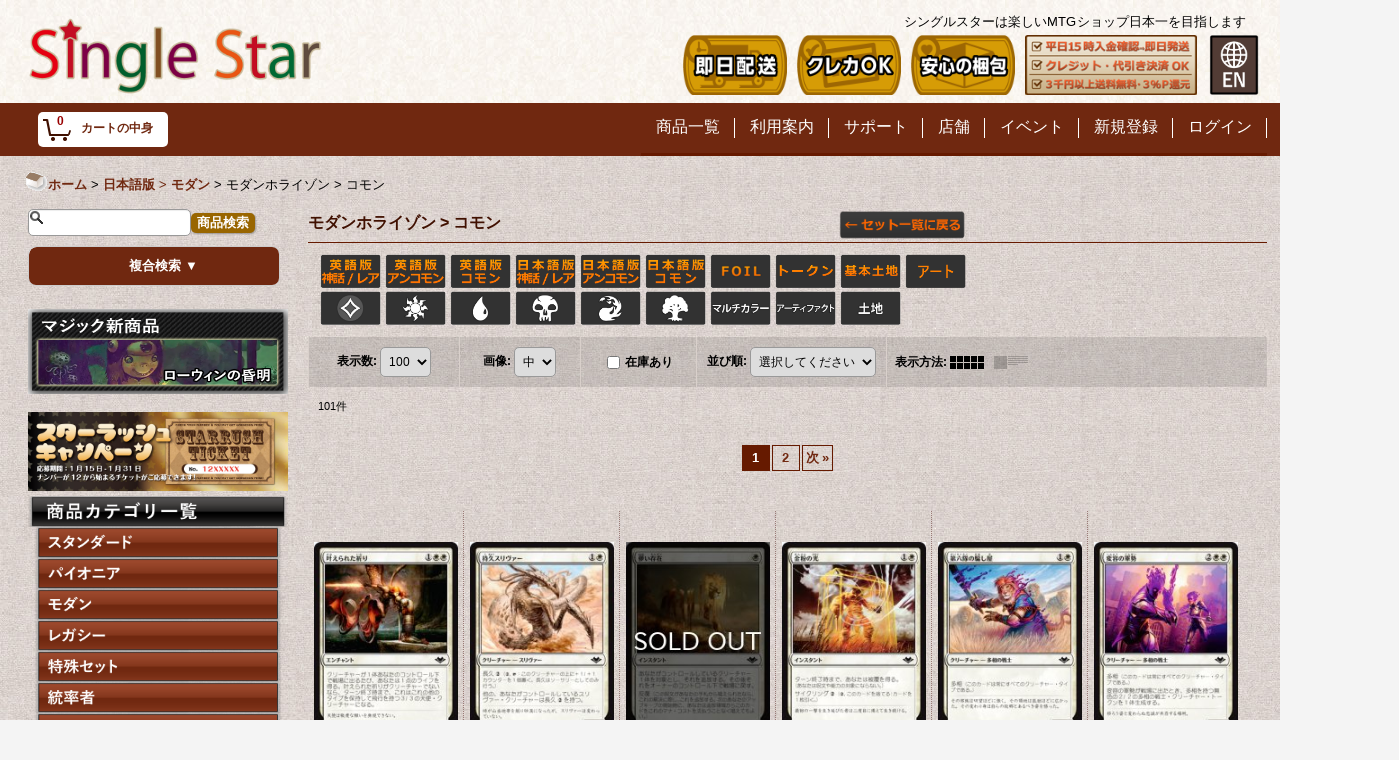

--- FILE ---
content_type: text/css
request_url: https://www.singlestar.jp/data/singlestar/pc/20140610134640098f6b.css?1769470835
body_size: 28193
content:
@charset "utf-8";
/* CSS Document */

/*************************************************************/

/* HTMLタグ要素 */

/*************************************************************/

/*--------------------------------------*/
/* font-sizeの指定表
フォントサイズ指定に%を利用しています。
拡大縮小される場合は下記の表を参考に
指定を変更してください。

例）12pxを指定の場合 font-size: 93%;

 77%  = 10px    |   123.1% = 16px   |   167% = 22px
 85%  = 11px    |   131%   = 17px   |   174% = 23px
 93%  = 12px    |   138.5% = 18px   |   184% = 24px
 100% = 13px    |   146.5% = 19px   |   192% = 25px
 108% = 14px    |   153.9% = 20px   |   197% = 26px
 116% = 15px    |   161.6% = 21px   |

*/
/*--------------------------------------*/

/*--------------------------------------*/
/* カラム設定について
1カラム、2カラム、3カラムにて指定が異なる箇所があります。
スタイルシート内には、全てのカラム設定用の横幅や指定を
記載しております。
指定を変更される場合は、ご自身の設定をご確認ください。
*/
/*--------------------------------------*/

/*--------------------------------------*/
/* 高解像度ディスプレイ対応
このコメントが入ってる箇所では、高解像度ディスプレイ用に通常の
背景画像に加えて2倍サイズの画像が指定してあります。
通常サイズの画像を変更される際は、下記の注意書きをご覧ください。

・高解像度ディスプレイ用の画像を指定しない
下記のbackground-imageに、通常サイズと同様の画像を指定。

・高解像度ディスプレイ用の画像を指定する
通常サイズの画像の縦横とも2倍のサイズの画像を
高解像度ディスプレイ対応内のbackground-imageに指定し
background-sizeには、通常サイズの画像サイズを指定。
*/
/*--------------------------------------*/


body {
	background-image: url(img/bg.jpg);
    word-break: break-all;
    color: #000000;
    line-height: 140%;
}

/* リンク */
A,
A h3 {
    font-weight: bold;
    text-decoration: none;
    color: #702810;
}

a.black:link {
color : #000000; 
}


A:hover,
A h3:hover {
    color: #C40000;
}

/* ヘッダータグ */
h1,
h2,
h3,
h4,
h5,
h6 {
    font-weight: normal;
}


/*************************************************************/

/* 大枠 */

/*************************************************************/

/* 大枠 */
#container {
    width: 100%;
    min-width: 980px;
    position: relative;
}

/* 大枠中央レイアウト */
.fix_center {
    width: 980px;
    margin: auto;
}


/*************************************************************/

/* カラム設定 */

/*************************************************************/

/* 左カラム */
#leftcol {
    width: 290px;
    float: left;
}

/* 右カラム */
#rightcol {
    width: 200px;
    float: left;
}

.widemode #rightcol {
    float: right;
}

/* メインカラム 1カラム */
#maincol1 {
    width: 980px;
}

/* メインカラム 2カラム */
#maincol2 {
    width: 690px;
    float: left;
}

/* メインカラム 3カラム */
#maincol3 {
    width: 580px;
    float: left;
}

/* 3カラム写真小モード用 */
#setcol {
    width: 780px;
    float: left;    
}

/* ポップアップ */
#popup {
    width: 780px;
    margin: auto;
}

/* コンテンツエリア最小縦幅 */
#maincol1,
#maincol2,
#maincol3,
#widecol {
    min-height: 680px;
}

.contents_undisplay #maincol1 {
    min-height: auto;	
}

.contents_undisplay #inner_footer {
    min-height: 800px;	
}


/*************************************************************/

/* カラム横幅可変モード */

/*************************************************************/

/* 商品一覧、商品検索結果横幅 */

.widemode .fix_center {
    width: 98%;
    min-width: 680px;
    margin: auto;
}

.widemode #maincol1 {
    width: auto;
}

.widemode #maincol2 {
    width: auto;
    float: none;
    margin-left: 290px;
}

.widemode .layout_r #maincol2 {
    margin-left: 0px;
    margin-right: 200px;
}


/*************************************************************/

/* ヘッダー */

/*************************************************************/

#header {
	position: relative;
}

/* ヘッダー背景画像 */
#inner_header {
    padding-top: 3px;
    min-height: 50px;
    padding-bottom: 50px;
        background-image: url(image/bg1720.jpg);
	background-color: #FFFFFB;

}

/* ヘッダー上　キャッチフレーズ欄 */
#header_top {
    position: relative;
}

/* ヘッダー中　ショップロゴ、検索、カートの中身 */
#header_middle {
    position: relative;
}

/* ヘッダー下　ログイン、新規登録 */
#header_bottom {
    position: relative;
    padding-top: 0px;
}

.header_comment {
position: relative;
top: 7px;
left: -173px;
right: -200px;
width: 185px;
color: #000000;
}

.header_comment2 {
position: relative;
top: -11px;
left: 0px;
right: -200px;
width: 190px;
color: #000000;
}

.zzz {
    position: relative;
    top: -234px;
    left: 15px;
    z-index: 98;
    width: 190px;
}



.bot_b input {
	background-color: #996600;
	font-weight: bold;
	color: #FFFFFF;
}

.header_bannerg {
position: absolute;
top: -5px;
left: 20px;
right: 606px;
}

.header_banner4 {
    position: relative;
top: -7px;
left: -394px;
}
.header_banner2 {
    position: relative;
top: -72px;
left: -280px;
}
.header_banner3 {
    position: relative;
top: -137px;
left: -166px;
}
.header_bannerf {
position: relative;
top: -202px;
left: -52px;
}
.header_bannerc {
position: relative;
top: -262px;
left: 132px;
}
.header_bannerh {
position: relative;
top: -254px;
left: 70px;
}


.recommend_banner4 {
width: 104px;
height: 65px;
position: relative;
overflow: hidden;
z-index: 99;
}

#popup_box4 {
position: absolute;
top: 65px;
left: -122px;
right: -426px;
z-index: 99;
}

.recommend_banner2 {
width: 104px;
height: 65px;
position: relative;
overflow: hidden;
z-index: 99;
}

#popup_box2 {
position: absolute;
top: 65px;
left: -236px;
right: -312px;
z-index: 99;
}

.recommend_banner3 {
width: 104px;
height: 65px;
position: relative;
overflow: hidden;
z-index: 99;
}

#popup_box3 {
position: absolute;
top: 65px;
left: -350px;
right: -206px;
z-index: 99;
}

#popup_box5 {
position: absolute;
top: 24px;
left: -482px;
right: -387px;
z-index: 90;
opacity: 1;
transition: opacity 2s ease-in-out;
}

.wizards_banner {
position: relative;
overflow: hidden;
z-index: 99;
transition-delay:3s;
}


#popup_box6 {
position: absolute;
top: 60px;
left: -460px;
z-index: 90;
opacity: 1;
transition: opacity 2s ease-in-out;
}

.ban_list {
position: relative;
overflow: hidden;
z-index: 99;
transition-delay:3s;
}


/*************************************************************/

/* フッター */

/*************************************************************/

/* フッター */
#footer {
    width: 100%;
    background-color: #401000;
	color: #FFFFFF;
}

/* Powered by おちゃのこネット
/* 「おちゃのこネット ホームページ作成とショッピングカート付きネットショップ開業サービス」
※上記の文言は必須項目ですので、削除する事は許可されていません。 */

#ochanoko {
    width: 100%;
}

.footer_top {
    border-top: 1px solid #401000;
}

#inner_ochanoko {
    text-align: right;
    padding: 15px 0px;
}

/* コピーライト */
#copyright {
    font-size: 85%;
}

/* フッター内部コンテンツ */
#inner_footer {
    min-height: 500px;
    padding-top: 10px;
    text-align: center;
    position: relative;
}

/* ページトップ */
#pagetop {
    width: 100%;
}

#inner_pagetop {
    height: 30px;
    position: relative;
}

#inner_pagetop A {
    display: block;
    height: 20px;
    background-image: url(img/icon_pagetop.png);
    background-repeat: no-repeat;
    background-position: 5px 7px;
	background-color: #000000;
    position: absolute;
    bottom: 0px;
    right: 0px;
    padding: 5px 5px 5px 25px;
    text-align: center;
    font-size: 77%;
	color: #FFFFFF;
}

/* 高解像度ディスプレイ対応 */
/*-----------------------------------------------------------*/
@media only screen and (-webkit-min-device-pixel-ratio: 1.5),
only screen and (min-device-pixel-ratio: 1.5) {
    /*-----------------------------------------------------------*/
    #inner_pagetop A {
        background-image: url(img/icon_pagetop_x2.png);
        background-size: 15px 15px;
    }
    /*-----------------------------------------------------------*/
}

#inner_pagetop A:hover {
    background-color: #333333;
}

/* スマートフォンサイトボタン */
#phonesite {
    position: relative;
    height: 30px;
    padding: 15px 0px 15px;
}

.phone_site_link {
    display: block;
	width: 188px;
	margin: auto;
    background-color: #FFFFFF;
	border: 1px solid #CCCCCC;
    border-radius: 5px;	
}

.phone_site_link:hover {
    background-color: #F5F5F5;
}

.phone_site_link A {
    display: block;
	width: 150px;
	padding: 8px 8px 8px 30px;
	background-image: url(img/icon_phone.png);
	background-repeat: no-repeat;
	background-position: 5px 2px;
	font-size: 12px;
	color: #000000;
	text-align: center;
}

/* 高解像度ディスプレイ対応 */
/*-----------------------------------------------------------*/
@media only screen and (-webkit-min-device-pixel-ratio: 1.5),
only screen and (min-device-pixel-ratio: 1.5) {
    /*-----------------------------------------------------------*/
    .phone_site_link A  {
        background-image: url(img/icon_phone_x2.png);
        background-size: 30px 30px;
    }
    /*-----------------------------------------------------------*/
}


/*************************************************************/

/* キャッチフレーズ */

/*************************************************************/

/* キャッチフレーズ */
#copy {
    padding: 0px 15px 3px 0px;
    font-size: 11px;
    line-height: normal;
    float: left;
	color: #FFFFFF;
}

#copy A {
    color: #FFFFFF;	
}

#copy A:hover {
    color: #E2D7D3;	
}

/* 表示パターン横幅 */
.header_top_800 {
    max-width: 800px;
}

.header_top_700 {
    max-width: 700px;
}

.header_top_600 {
    max-width: 600px;
}

.header_top_300 {
    max-width: 300px;
}

.header_top_200 {
    max-width: 200px;
}

.header_top_100 {
    max-width: 100px;
}


/*************************************************************/

/* グローバルサイト、文字サイズ */

/*************************************************************/

/* タイトル */
.site_list_title,
.set_font_title {
    display: inline-block;
    height: 20px;
    vertical-align: top;
    font-weight: bold;
}


/*--------------------------------------*/
/* グローバルサイトリンク */

.global_site {
    font-size: 11px;
    line-height: normal;
	color: #FFFFFF;
}

#header_global_site {
    float: right;
}

/* 横並び表示リンク */
.global_site A {
    display: inline-block;
    min-height: 20px;
    vertical-align: top;
	color: #FFFFFF;
}

.global_site A:hover {
	color: #E2D7D3;
}

/* リスト表示 */
.layout_dropdown {
    position: relative;
}

/* リスト表示タイトル */
.layout_dropdown .site_list_title A {
    padding: 0px 5px 0px 20px;
    background-image: url(img/icon_open.gif);
    background-repeat: no-repeat;
    background-position: left -2px;
    position: relative;
}

/* 高解像度ディスプレイ対応 */
/*-----------------------------------------------------------*/
@media only screen and (-webkit-min-device-pixel-ratio: 1.5),
only screen and (min-device-pixel-ratio: 1.5) {
    /*-----------------------------------------------------------*/
    .layout_dropdown .site_list_title A {
        background-image: url(img/icon_open_x2.gif);
        background-size: 20px 20px;
    }
    /*-----------------------------------------------------------*/
}

/* リスト表示タイトルマウスオーバー、選択中 */
.layout_dropdown .site_list_title A:hover,
.layout_dropdown .site_list_title A.hover,
.layout_dropdown .nav_on A {
    background-color: #310D00;
}

/* リンク一覧 */
.site_list_dropdown {
    position: absolute;
    top: 20px;
    left: 0px;
    width: 180px;
    padding: 10px;
    background-color: #FFFFFF;
    border-top: 5px solid #310D00;
    box-shadow: 5px 5px 10px rgba(0,0,0,0.4),-5px 5px 10px rgba(0,0,0,0.4);
}

/* 各リンク先 */
.layout_dropdown .site_list_data {
    display: block;
    border-bottom: 1px solid #E0DFE3;
}

/* 各リンク文字 */
.site_list_dropdown A {
    display: block;
    padding: 0px 3px;
    line-height: 20px;
	color: #000000;
}

.site_list_dropdown A:hover {
    background-color: #F5F5F5;
	color: #666666;
}

/* フッター用指定 */
#inner_footer .global_site {
    width: auto;
    margin: 10px auto;
}

#inner_footer .footer_global_site .global_site {
    width: 300px;
    margin: 10px auto;
}

/* リスト表示タイトル */
#inner_footer .layout_dropdown .site_list_title {
    height: 30px;
}

#inner_footer .layout_dropdown .site_list_title A {
    background-image: none;
    background-color: #310D00;
    padding: 5px;
    text-align: center;
    border-radius: 5px;
    line-height: 20px;
}

#inner_footer .layout_dropdown .site_list_title A:hover {
    background-color: #FFFFFF;
	color: #000000;
}

/* リンク一覧 */
.reverse_position .site_list_dropdown {
    left:50%;
    border: none;
    margin-top: 5px;
    margin-left: -100px;
    padding-top: 5px;
    text-align: left;
}


/*--------------------------------------*/
/* 文字サイズ */

.font_setting {
    display: inline-block;
    font-size: 11px;
    line-height: normal;
    margin-left: 15px;
	color: #000000;
}

#header_font_setting {
    float: right;
}

/* 文字サイズ画像 */
.set_font_normal,
.set_font_large {
    display: inline-block;
    width: 30px;
    height: 20px;
    background-repeat: no-repeat;
    background-position: left top;
}

/* 普通画像 */
.set_font_normal {
    background-image: url(img/font_default.gif);
}

/* 高解像度ディスプレイ対応 */
/*-----------------------------------------------------------*/
@media only screen and (-webkit-min-device-pixel-ratio: 1.5),
only screen and (min-device-pixel-ratio: 1.5) {
    /*-----------------------------------------------------------*/
    .set_font_normal {
        background-image: url(img/font_default_x2.gif);
        background-size: 30px 40px;
    }
    /*-----------------------------------------------------------*/
}

/* 大画像 */
.set_font_large {
    background-image: url(img/font_large.gif);
    margin-left: 5px;
}

/* 高解像度ディスプレイ対応 */
/*-----------------------------------------------------------*/
@media only screen and (-webkit-min-device-pixel-ratio: 1.5),
only screen and (min-device-pixel-ratio: 1.5) {
    /*-----------------------------------------------------------*/
    .set_font_large {
        background-image: url(img/font_large_x2.gif);
        background-size: 30px 40px;
    }
    /*-----------------------------------------------------------*/
}

/* 文字サイズ画像マウスオーバー、選択中 */
.font_setting .set_font_normal:hover,
.font_setting .set_font_large:hover,
.font_setting .nav_on {
    background-position: left bottom;
}


/*************************************************************/

/* ショップ名 */

/*************************************************************/

/* ショップ名ロゴ */
#shoplogo {
    width: 400px;
    height: 80px;
    position: absolute;
    top: 10px;
    left: -55px;
    float: left;
}

#shoplogo:hover {
    opacity:0.7;
    filter: alpha(opacity=70);
}


/* ショップ名テキスト */
#shoptext {
    float: left;
    font-size: 138.5%;
    min-height: 40px;
    width: 450px;
}

#shoptext A {
    color: #FFFFFF;	
}

#shoptext A:hover {
    color: #E2D7D3;	
}

/* ヘッダーバナーありの場合 */
.has_header_banner #shoptext {
    width: 200px;
}


/*************************************************************/

/* 商品検索 */

/*************************************************************/

/* 商品検索 */
#search {
    float: right;
    color: #000000;
    padding: 5px;
}

/* 検索エリア自由記入欄 */
#search_free {
    float: right;
}


/*************************************************************/

/* ログイン・新規登録 */

/*************************************************************/

/* 枠 */
#header_bottom .signin_box {
    width: 780px;
    padding-top: 7px;
    padding-right: 10px;
    float: right;
    text-align: right;
}

/* 各文字区切り */
.signin li {
    display: inline;
    padding: 0px 5px;
    font-size: 85%;
}

.signin .member_name,
.signin .member_group,
.signin .signout_top,
.signin .mypage_top,
.signin .member_point,
.signin .point {
    display: inline;
    padding: 0px 5px;
    font-size: 85%;
	color: #FFFFFF;
}

/* 各リンク文字 */
.signin li A,
.signin span A {
    padding-left: 15px;
    background-repeat: no-repeat;
    background-position: left top;
	color: #000000;
}

.signin li A:hover,
.signin span A:hover {
	color: #E2D7D3;
}

/* ログインボタン */
#header_bottom .signin .signin_top {
    padding-right: 10px;
    border-right: 1px solid #DAD1CC;
}

/* ログインボタン背景画像 */
.signin_top A {
    background-image: url(img/icon_signin.gif);
}

/* 高解像度ディスプレイ対応 */
/*-----------------------------------------------------------*/
@media only screen and (-webkit-min-device-pixel-ratio: 1.5),
only screen and (min-device-pixel-ratio: 1.5) {
    /*-----------------------------------------------------------*/
    .signin_top A {
        background-image: url(img/icon_signin_x2.gif);
        background-size: 15px 15px;
    }
    /*-----------------------------------------------------------*/
}


/* 新規登録ボタン背景画像 */
.register_top A {
    background-image: url(img/icon_regist.gif);
}

/* 高解像度ディスプレイ対応 */
/*-----------------------------------------------------------*/
@media only screen and (-webkit-min-device-pixel-ratio: 1.5),
only screen and (min-device-pixel-ratio: 1.5) {
    /*-----------------------------------------------------------*/
    .register_top A {
        background-image: url(img/icon_regist_x2.gif);
        background-size: 15px 15px;
    }
    /*-----------------------------------------------------------*/
}


/*--------------------------------------*/
/* ログアウト・マイページ */

.activemember .member_group,
.activemember .point {
    padding-right: 0px;
}

/* ユーザー名 */
.member_name {
    font-weight: bold;
}

#header_bottom .member_name {
    border-right: 1px solid #DAD1CC;
}

/* ログアウト */
#header_bottom .signout_top {
    padding-right: 10px;
    border-right: 1px solid #DAD1CC;
}

/* ログアウトボタン背景画像 */
.signout_top A {
    background-image: url(img/icon_signout.gif);
}

/* 高解像度ディスプレイ対応 */
/*-----------------------------------------------------------*/
@media only screen and (-webkit-min-device-pixel-ratio: 1.5),
only screen and (min-device-pixel-ratio: 1.5) {
    /*-----------------------------------------------------------*/
    .signout_top A {
        background-image: url(img/icon_signout_x2.gif);
        background-size: 15px 15px;
    }
    /*-----------------------------------------------------------*/
}


/* 会員グループ */
.member_group {
    font-weight: normal;
}

/* マイページ */
#header_bottom .mypage_top {
    padding-left: 10px;
    display: inline-block;
}

/* マイページボタン背景画像 */
.mypage_top A {
    background-image: url(img/icon_mypage.gif);
}

/* 高解像度ディスプレイ対応 */
/*-----------------------------------------------------------*/
@media only screen and (-webkit-min-device-pixel-ratio: 1.5),
only screen and (min-device-pixel-ratio: 1.5) {
    /*-----------------------------------------------------------*/
    .mypage_top A {
        background-image: url(img/icon_mypage_x2.gif);
        background-size: 15px 15px;
    }
    /*-----------------------------------------------------------*/
}

/* 保有ポイント */
#header_bottom .member_point {
    border-left: 1px solid #DAD1CC;
    display: inline-block;
}

/* ポイント数 */
.signin .point {
    font-weight: bold;
    color: #FFFFCC;
    padding: 0px;
}


/*-----------------------------------------------------------*/
/* 左右エリア */

.side_signin .signin_box {
    width: auto;
    padding: 10px;
	background-color: #401000;
}

/* li、spanブロック表示 */
.side_signin li {
    display: block;
    font-size: 95%;
    padding: 0px;
}

.side_signin .member_name,
.side_signin .member_group,
.side_signin .signout_top,
.side_signin .mypage_top,
.side_signin .member_point,
.side_signin .point {
    display: block;
    font-size: 95%;
    padding: 0px;
}

/* ポイントインライン表示 */
.side_signin .signin .point {
    display: inline;
}

/* 各ボタン */
.side_signin .signin li A,
.side_signin .signin .mypage_top A {
    display: block;
    padding: 8px 0px 8px 22px;
    background-position: 3px center;
}

.side_signin .signin li A:hover,
.side_signin .signin .mypage_top A:hover {
    background-color: #53281A;
}

/* ログインボタン */
.side_signin .signin_top A {
    border-bottom: 1px solid #000000;
}

/* ユーザー名 */
.side_signin .member_name {
    background-color: #53281A;
	border: 1px solid #000000;
    padding: 10px 10px 5px;
}

/* 会員グループ */
.side_signin .member_group {
    font-weight: normal;
    font-size: 85%;
}

/* ログアウトボタン */
.side_signin .signin .signout_top {
    width: auto;
    border-top: 1px solid #000000;
    padding: 3px;
    margin-top: 5px;
    text-align: right;
}

.side_signin .signin .signout_top A {
    font-size: 85%;
}

/* ログインボタン */
.side_signin .mypage_top A {
    margin-top: 8px;
}

/* 保有ポイント */
.side_signin .member_point {
    background-color: #53281A;
	border: 1px solid #000000;
    padding: 5px;
    font-size: 85%;
    margin-top: 1px;
}

.signin_box .member_point .point {
    display: inline-block;
}


/*************************************************************/

/* 上部カートの中身 */

/*************************************************************/

#carttop {
position: absolute;
top: 106px;
left: 25px;
z-index: 99;
}

/* カートの中身ボタン */
.shopping_cart_button {
    position: relative;
    width: 130px;
}

/* 自由記入欄サイドカラム用 */
#leftcol .cartcontentsarea,
.reverse_cartcontent .cartcontentsarea {
    margin-right: 0;
    padding: 0 20px 20px 0;
    right: -210px;
    left: auto;
}

/* 自由記入欄メインカラム用 */
.center_cartcontent .cartcontentsarea {
    margin-right: 0;
    padding: 0 20px 20px 20px;
    left: -115px;
}

/* カート中身背景 */
.cartbtn {
    border-radius: 5px;
    position: relative;
	background-color: #FFFFFF;
}

.cartbtn:hover,
.cartbtn.hover {
    background-color: #CCBFBA;
}

.has_cart_popup .cartbtn:hover,
.has_cart_popup .cartbtn.hover {
	border-bottom-left-radius: 0px;
	border-bottom-right-radius: 0px;
}

/* カート中身アイコン */
.cartbtn A {
    display: block;
    width: 87px;
    height: 25px;
    padding: 6px 0px 0px 43px;
    background-image: url(img/icon_cart.png);
    background-repeat: no-repeat;
    background-position: 5px center;
    font-size: 12px;
    line-height: normal;
}

/* 高解像度ディスプレイ対応 */
/*-----------------------------------------------------------*/
@media only screen and (-webkit-min-device-pixel-ratio: 1.5),
only screen and (min-device-pixel-ratio: 1.5) {
    /*-----------------------------------------------------------*/
    .cartbtn A {
        background-image: url(img/icon_cart_x2.png);
        background-size: 30px 30px;
    }
    /*-----------------------------------------------------------*/
}

.cartmiddle #carttop A {
    height: 27px;
    padding-top: 8px;
}

.header_hidden #carttop A {
    margin-top: 10px;
}

/* カートの中身数量 */
.cartquantity {
    width: 30px;
    text-align: center;
    position: absolute;
    top: 2px;
    left: 8px;
    color: #990000;
}

/* 数量99以上の場合 */
.quantityover {
    position: absolute;
    top: -5px;
    right: 0px;
    font-size: 10px;
}

/* カートの中身 */
.cartcontentsarea {
    width: 320px;
    margin-right: -20px;
    padding: 0px 0px 20px 20px;
    position: absolute;
    top: 30px;
    left:-60px;
}

.cartcontents {
    padding: 10px;
    background-color: #FFFFFF;
    border-top: 5px solid #FFFFFF;
    box-shadow:5px 5px 10px rgba(0,0,0,0.4),-5px 5px 10px rgba(0,0,0,0.4);
}

.cartcontents li {
    padding: 5px;
    border-bottom: 1px solid #E0DFE3;
}

/* サムネイル写真 */
.cartcontents .global_photo {
    width: 40px;
    float: left;
}

/* 商品説明 */
.cartcontents .text_data {
    width: 230px;
    padding: 0px 10px;
    float: left;
}

/* カートは空です */
.cartcontents li.cart_empty {
    padding: 5px;
    border-bottom: none;
}

.cartcontents .cart_empty .text_data {
    width: auto;
    padding: 0px;
    float: none;
    font-size: 93%;
    text-align: center;
}

/* 商品名、説明文字 */
.cartcontents .item_data A,
.cartcontents .item_data p {
    font-size: 77%;
    line-height: normal;
}

/* 合計金額 */
.cartcontents .shoppingcart_pricetotal p {
    padding: 5px;
    margin: 0px;
    text-align: right;
}

/* ボタン配置 */
.cartcontents .global_btn {
    border-top: 1px solid #E0DFE3;
    padding: 5px;
    text-align: center;
}


/*************************************************************/

/* ヘッダーバナー */

/*************************************************************/

.header_banner {
    position: absolute;
    top: 0px;
    left: 210px;
}


/*************************************************************/

/* グローバルナビゲーション */

/*************************************************************/

/* ヘッダーナビゲーション */
#globalnavi {
    width: 100%;
	background-color: #702810;
}

/* 各ナビゲーション配置 */
#globalnavi li {
    width: auto;
    float: right;
    list-style: none;
}

/* 各ナビゲーション背景画像、文字 */
#globalnavi li A {
    display: block;
    background-image: url(img/navi_line_bg.gif);
    background-repeat: no-repeat;
    background-position: right center;
    text-align: center;
    color: #FFFFFF;
    max-width: 250px;
	font-weight: normal;
	font-size: 16px;
	border-bottom: 3px solid #661A00;
}

.has_wide_slide #globalnavi li A,
.bg_full #globalnavi li A {
	border-bottom: 3px solid transparent;
}

#globalnavi .sub_menu li A {
    font-size: 93%;
}

/* 各ナビゲーション余白 */
#globalnavi .nav_box {
    display: block;
    padding: 15px;
}

#globalnavi .sub_menu .nav_box {
    display: inline;
    padding: 0px;
}

/* 各ナビゲーションマウスオーバー */
#globalnavi li A:hover,
#globalnavi li.hover > div > .nav_link,
#globalnavi li.toggle_drill_down.hover .toggle_link {
    border-bottom: 3px solid #FFFFFF;
}

#globalnavi li.nav_on A,
#globalnavi li.nav_on A:hover {
    border-bottom: none;
}

/* 選択中 */
#globalnavi li.nav_on {
    border-bottom: 3px solid #FFFFFF;
}

/* ホーム余白 */
#globalnavi li.h_home .nav_box {
    padding: 0px;
}

/* 複数行用アイコン画像 */
#globalnavi .toggle_link .nav_box {
    display: block;
    padding: 0px;
    min-height: 50px;
    background-repeat: no-repeat;
    background-position: center center;
}

.toggle_button .open .nav_box {
    background-image: url(img/navi_open_bg.png);
}

/* 高解像度ディスプレイ対応 */
/*-----------------------------------------------------------*/
@media only screen and (-webkit-min-device-pixel-ratio: 1.5),
only screen and (min-device-pixel-ratio: 1.5) {
    /*-----------------------------------------------------------*/
    .toggle_button .open .nav_box {
        background-image: url(img/navi_open_bg_x2.png);
        background-size: 45px 45px;
    }
    /*-----------------------------------------------------------*/
}

.toggle_button .close .nav_box {
    background-image: url(img/navi_close_bg.png);
}

/* 高解像度ディスプレイ対応 */
/*-----------------------------------------------------------*/
@media only screen and (-webkit-min-device-pixel-ratio: 1.5),
only screen and (min-device-pixel-ratio: 1.5) {
    /*-----------------------------------------------------------*/
    .toggle_button .close .nav_box {
        background-image: url(img/navi_close_bg_x2.png);
        background-size: 45px 45px;
    }
    /*-----------------------------------------------------------*/
}

/* 複数行時上部線 */
.overplus_nav .dropdown {
    border-top: 1px solid #FFFFFF;
}

.top_page_body .overplus_nav .dropdown {
    border-top: 1px solid #FFFFFF;
}

/* メニュー背景 */
#globalnavi ul.dropdown ul.sub_menu li {
    width: 230px;
    height: auto;
    float: none;
    background-color: #661A00;
    box-shadow:5px 5px 10px rgba(0,0,0,0.4),-5px 5px 10px rgba(0,0,0,0.4);
}

/* メニュー文字、アイコン */
#globalnavi ul.dropdown ul.sub_menu li A,
#globalnavi ul.dropdown ul.sub_menu li A:hover {
    display: block;
    width: 200px;
    max-width: 200px;
    height: auto;
    padding: 8px 10px 8px 20px;
    text-align: left;
    border-bottom: 1px solid #401000;
    border-right: none;
    background-image: url(img/icon_w.gif);
    background-repeat: no-repeat;
    background-position: 5px 8px;
}

/* 高解像度ディスプレイ対応 */
/*-----------------------------------------------------------*/
@media only screen and (-webkit-min-device-pixel-ratio: 1.5),
only screen and (min-device-pixel-ratio: 1.5) {
    /*-----------------------------------------------------------*/
    #globalnavi ul.dropdown ul.sub_menu li A,
    #globalnavi ul.dropdown ul.sub_menu li A:hover {
        background-image: url(img/icon_w_x2.gif);
        background-size: 15px 15px;
    }
    /*-----------------------------------------------------------*/
}


/* タブレット用閉じるボタン */
#globalnavi ul.dropdown ul.sub_menu li.dropdown_close A,
#globalnavi ul.dropdown ul.sub_menu li.dropdown_close A:hover,
.side_category_popup .hover li.dropdown_close A,
.side_category_popup .hover li.dropdown_close A:hover {
    background-color: #000000;
}

/* マウスオーバー時下線非表示 */
#globalnavi ul.dropdown ul.sub_menu li.posbottom A {
    border-bottom: none;
}

#globalnavi ul.dropdown ul.sub_menu li:hover {
    background-color: #401000;
}

/* サブメニュー有りアイコン */
.more {
    padding-left: 20px;
    background-image: url(img/icon_more_w.gif);
    background-repeat: no-repeat;
    background-position: center center;
}

/* 高解像度ディスプレイ対応 */
/*-----------------------------------------------------------*/
@media only screen and (-webkit-min-device-pixel-ratio: 1.5),
only screen and (min-device-pixel-ratio: 1.5) {
    /*-----------------------------------------------------------*/
    .more {
        background-image: url(img/icon_more_w_x2.gif);
        background-size: 15px 15px;
    }
    /*-----------------------------------------------------------*/
}


/*--------------------------------------*/
/* サイドナビゲーション */

/* ナビゲーション背景画像 */
.navi_list li {
    background-color: #461908;
	margin-bottom: 5px;
}

.navi_list li:hover {
    background-color: #822100;
}

/* ナビゲーションアイコン画像 */
.navi_list li A {
	display: block;
    padding: 10px 18px 10px 18px;
    background-image: url(img/icon_w.gif);
    background-repeat: no-repeat;
    background-position: 3px 10px;
    color: #FFFFFF;
}

/* 高解像度ディスプレイ対応 */
/*-----------------------------------------------------------*/
@media only screen and (-webkit-min-device-pixel-ratio: 1.5),
only screen and (min-device-pixel-ratio: 1.5) {
    /*-----------------------------------------------------------*/
    .navi_list li A {
        background-image: url(img/icon_w_x2.gif);
        background-size: 15px 15px;
    }
    /*-----------------------------------------------------------*/
}

/* 選択中 */
.navi_list li.nav_on {
    background-color: #822100;
    margin-bottom: 3px;
}


/*--------------------------------------*/
/* フッターナビゲーション */

#globalnavi_footer {
    width: 100%;
	color: #FFFFFF;
}

/* 各ナビゲーション文字色 */
#globalnavi_footer li .footer_navi_link {
    color: #000000;
}

/* 各ナビゲーションマウスオーバー */
#globalnavi_footer li .footer_navi_row:hover {
	background-color: #330D00;
}

/* 選択中 */
#globalnavi_footer li.nav_on .footer_navi_row {
	background-color: #330D00;
}

/* 各ブロックレイアウト */
#globalnavi_footer .footer_navi_box {
    float: left;
	box-sizing: border-box;
    border-left: 1px solid #330D00;
}

#globalnavi_footer .footer_navi_box_right {
    border-right: 1px solid #330D00;
}

#globalnavi_footer .column1 .footer_navi_box {
    float: none;
}

/* 1カラム */
#globalnavi_footer .column1 .footer_navi_box {
    width: 100%;
}

/* 2カラム */
#globalnavi_footer .column2 .footer_navi_box {
    width: 50%;
}

/* 3カラム */
#globalnavi_footer .column3 .footer_navi_box {
    width: 33.3%;
}

/* 4カラム */
#globalnavi_footer .column4 .footer_navi_box {
    width: 25%;
}

/* 5カラム */
#globalnavi_footer .column5 .footer_navi_box {
    width: 20%;
}

/* 各ブロック */
#globalnavi_footer ul {
    min-height: 180px;
    padding: 10px;
    list-style: none;
}

/* 各ナビゲーション背景、文字 */
#globalnavi_footer li .footer_navi_link {
    display: block;
    padding: 5px 5px 5px 15px;
    background-image: url(img/icon_w.gif);
    background-repeat: no-repeat;
    background-position: 0px 7px;
    font-size: 85%;
    font-weight: normal;
	color: #FFFFFF;
}

/* 高解像度ディスプレイ対応 */
/*-----------------------------------------------------------*/
@media only screen and (-webkit-min-device-pixel-ratio: 1.5),
only screen and (min-device-pixel-ratio: 1.5) {
    /*-----------------------------------------------------------*/
    #globalnavi_footer li .footer_navi_link {
        background-image: url(img/icon_w_x2.gif);
        background-size: 15px 15px;
    }
    /*-----------------------------------------------------------*/
}


/* 上部自由記入欄利用時用 */
#footer_free_top {
    border-bottom: 1px solid #330D00;
}

/* 自由記入欄用 */
.footer_navi_free,
.footer_navi_free A,
.footer_free_space,
.footer_free_space A {
    color: #FFFFFF;
	text-align: left;
}

#globalnavi_footer .footer_navi_free A:hover,
.footer_free_space A:hover {
    color: #E2D7D3;	
}


/*************************************************************/

/* グローバルリンク */

/*************************************************************/

.global_link {
    padding: 5px 5px 5px 15px;
    background-image: url(img/icon_b.gif);
    background-repeat: no-repeat;
    background-position: 0px 5px;
}

/* 高解像度ディスプレイ対応 */
/*-----------------------------------------------------------*/
@media only screen and (-webkit-min-device-pixel-ratio: 1.5),
only screen and (min-device-pixel-ratio: 1.5) {
    /*-----------------------------------------------------------*/
    .global_link {
        background-image: url(img/icon_b_x2.gif);
        background-size: 15px 15px;
    }
    /*-----------------------------------------------------------*/
}


/*************************************************************/

/* メイン写真 */

/*************************************************************/

/* メイン写真 */
#photo {
	width: 100%;
	background-color: #000000;
}

/* 全画像共通枠 */
.global_photo {
    margin: 0px auto 10px;
    line-height: 0px;
}


/*--------------------------------------*/

/* スライド表示 */

/*--------------------------------------*/

.slide{
    float: left;
}

/* スライド送り */
.swipe_list .pointer_box {
    padding: 5px 0px;
    text-align:center;
}

/* スライド送りボタン */
.swipe_list .pointer span {
    display: inline-block;
    width: 8px;
    height: 8px;
    margin: 0px 5px 0px;
	border: 1px solid #55180C;
    border-radius: 8px;
    cursor: pointer; 
}

/* 左右ボックス */
.side_box .swipe_list .pointer span {
    margin: 0 4px;
}

/* 現スライド */
.swipe_list .pointer span.current {
    background-color: #55180C;
	border: 1px solid #55180C;
}


/* 前へ、次へアイコン */
.swipe_list .pointer_box span.pointer_prev,
.swipe_list .pointer_box span.pointer_next {
    display: inline-block;
    width: 25px;
    height: 25px;
    margin: 0px 10px;
    background-size: 25px 25px;
    background-repeat: no-repeat;
    background-position: center center;
    background-color: #FFFFFF;
    border: 1px solid #E0DFE3;
    border-radius: 25px;
    cursor: pointer;
}

/* 商品詳細メイン写真用 */
.swipe_list .detail_item_photo .pointer_box span.pointer_prev,
.swipe_list .detail_item_photo .pointer_box span.pointer_next {
    margin: 0px;
}

/* 前へアイコン画像 */
.swipe_list .pointer_box span.pointer_prev {
    background-image: url(img/icon_prev.gif);
}

/* 高解像度ディスプレイ対応 */
/*-----------------------------------------------------------*/
@media only screen and (-webkit-min-device-pixel-ratio: 1.5),
only screen and (min-device-pixel-ratio: 1.5) {
    /*-----------------------------------------------------------*/
    .swipe_list .pointer_box span.pointer_prev {
        background-image: url(img/icon_prev_x2.gif);
        background-size: 25px 25px;
    }
    /*-----------------------------------------------------------*/
}

/* 次へアイコン画像 */
.swipe_list .pointer_box span.pointer_next {
    background-image: url(img/icon_next.gif);
}

/* 高解像度ディスプレイ対応 */
/*-----------------------------------------------------------*/
@media only screen and (-webkit-min-device-pixel-ratio: 1.5),
only screen and (min-device-pixel-ratio: 1.5) {
    /*-----------------------------------------------------------*/
    .swipe_list .pointer_box span.pointer_next {
        background-image: url(img/icon_next_x2.gif);
        background-size: 25px 25px;
    }
    /*-----------------------------------------------------------*/
}

/* マウスオーバー時 */
.swipe_list .pointer_box span.pointer_prev:hover,
.swipe_list .pointer_box span.pointer_next:hover {
    background-color: #F0F0F0;
}

.swipe_list .pointer_box .pointer_prev_box span.pointer_prev,
.swipe_list .pointer_box .pointer_next_box span.pointer_next {
    margin: 0px;
}

/* トップ画像枠 */
/* ※height: 900px;は、高さを固定する必要あり */
.wide_slide {
	width: 100%;
    height: 900px;
    overflow: hidden;
}

.wide_slide .fix_center {
    position: relative;
}

/* トップ画像表示枠 */
/* ※margin-left: -800px;は、width値の半分をマイナス指定 */
.wide_slide .swipe_list {
    width: 1600px;
    margin-left: -800px;
    position: absolute;
    left: 50%;
    overflow: hidden;
}

/* スライド送り */
.wide_slide .swipe_list .pointer span {
	display: inline-block;
	width: 50px;
	height: 8px;
	margin: 0px 5px 0px;
	background-color: #FFFFFF;
	border: none;
    cursor: pointer; 
	border-radius: 0px;
}

.wide_slide .swipe_list .pointer span.current {
    background-color: #000000;
}

/* 前へ、次へアイコン */
.wide_slide .pointer_box .pointer {
    position: relative;
	bottom: 40px;
	opacity:0.6;
    filter: alpha(opacity=60);
}


.wide_slide .swipe_list .pointer_box span.pointer_prev,
.wide_slide .swipe_list .pointer_box span.pointer_next {
	width: 40px;
	height: 100px;
	margin: 0px 10px;
	background-size: 40px 100px;
	background-color: transparent;
	border: none;
	border-radius: 0px;
}

/* 前へアイコン画像 */
.wide_slide .pointer_box span.pointer_prev {	
	background-image: url(img/icon_prev.png);
}

/* 高解像度ディスプレイ対応 */
/*-----------------------------------------------------------*/
@media only screen and (-webkit-min-device-pixel-ratio: 1.5),
only screen and (min-device-pixel-ratio: 1.5) {
    /*-----------------------------------------------------------*/
    .wide_slide .pointer_box span.pointer_prev {
        background-image: url(img/icon_prev_x2.png);
        background-size: 40px 100px;
    }
    /*-----------------------------------------------------------*/
}

/* 次へアイコン画像 */
.wide_slide .pointer_box span.pointer_next {
	background-image: url(img/icon_next.png);
}

/* 高解像度ディスプレイ対応 */
/*-----------------------------------------------------------*/
@media only screen and (-webkit-min-device-pixel-ratio: 1.5),
only screen and (min-device-pixel-ratio: 1.5) {
    /*-----------------------------------------------------------*/
    .wide_slide .pointer_box span.pointer_next {
        background-image: url(img/icon_next_x2.png);
        background-size: 40px 100px;
    }
    /*-----------------------------------------------------------*/
}

/* マウスオーバー時 */
.wide_slide .swipe_list .pointer_box span.pointer_prev:hover,
.wide_slide .swipe_list .pointer_box span.pointer_next:hover {
	opacity:0.5;
    filter: alpha(opacity=50);
}

/* 前へアイコン表示位置 */
/* ※margin-left: 310px;は、(1600 - 980) ÷ 2 の値 */
.wide_slide .pointer_prev_box {
    margin-left: 310px; 
}

/* 次へへアイコン表示位置 */
/* ※margin-right: 310px;は、(1600 - 980) ÷ 2 の値 */
.wide_slide .pointer_next_box {
    margin-right: 310px;
}

/* トップ画像サイズ */
/* ※読み込み時の表示崩れ防止のため指定が必要 */
.wide_slide .list_item_cell {
    width: 1600px;
    height: 900px;
}

.wide_slide .list_item_cell img {
    width: 100%;
    height: auto;
}

.wide_slide .swipe_list .list_item_row {
    width: 9000px;
}

/* スライドの注釈 */
.swipe_list .image_annotation {
    background-image: url(img/photo_alpha.png);
}

.wide_slide .swipe_list .annotation_left_top {
    left: 400px;
    top: 300px;
}

.wide_slide .swipe_list .annotation_right_top {
    right: 400px;
    top: 300px;
}

.wide_slide .swipe_list .annotation_left_bottom {
    left: 400px;
    bottom: 40px;
}

.wide_slide .swipe_list .annotation_right_bottom {
    right: 400px;
    bottom: 40px;
}


/*************************************************************/

/* メインカラム */

/*************************************************************/

/* メインカラム 1カラム */
#maincol1 #main_container {
    margin: 0px 0px 20px;
}

/* メインカラム 2カラム */
#maincol2 #main_container {
    margin: 0px 0px 0px 5px;
}

/* 右レイアウト */
.layout_r #maincol2 #main_container {
    margin: 0px 20px 0px 0px;
}

/* メインカラム 3カラム */
#maincol3 #main_container {
    margin: 0px 20px 20px;
}

/* 左、右カラム各ボックス */
.side_box {
    margin-bottom: 30px;
}

/* メインカラム各ボックス */
.main_box {
    margin-bottom: 30px;
}


/*************************************************************/

/* コンテンツ領域 */

/*************************************************************/

/* コンテンツ領域 */
#contents {
    margin-top: 15px;
    margin-bottom: 15px;
}

.bg_full #inner_contents,
.bg_full #inner_contents_top,
.bg_full #inner_contents_bottom {
    background-image: url(img/alpha_full.png);
	background-color: transparent;
}

#wide_contents {
    padding-bottom: 15px;
	background-image: url(img/alpha4.png);
	margin-bottom: 15px;
}


/*************************************************************/

/* 左、右カラム　タイトル、コンテンツ枠 */

/*************************************************************/

/* タイトル */
.side_box h2 {
    border-bottom: 1px solid #661A00;
    padding: 10px 10px 10px 0px;
	font-size: 123.1%;
	color: #401000;
}

/* 左、右カラムコンテンツ */
.side_contents {
    padding: 0px;
}


/*************************************************************/

/* メインカラム　タイトル、コンテンツ枠 */

/*************************************************************/

/* タイトル */
.main_box h2 {
    border-bottom: 1px solid #661A00;
    padding: 10px 10px 10px 0px;
	font-size: 123.1%;
	color: #401000;
}

/* メインカラムコンテンツ(TOPサムネ) */
.main_contents {
    width: auto;
}


/*************************************************************/

/* パンくずリスト */

/*************************************************************/

/* パンくずリスト */
#pan {
    /*margin-bottom: 15px; */
    padding: 10px;
	border-radius: 5px;
}


/*************************************************************/

/* 左カラム */

/*************************************************************/

/*************************************************************/

/* カテゴリ、グループ一覧 */

/*************************************************************/

/*--------------------------------------*/
/*
カテゴリ
グループ
オークションメニュー
共通 */

/* 各メニュー枠 */
.side_contents li {
    list-style: none;
    list-style-position: outside;
}

/* 各メニューボタン */
.side_contents li A {
    display: block;
}


/*--------------------------------------*/
/* メインカテゴリ、グループ */

/* メインカテゴリ、グループ背景 */
.category_list li,
.pickupcategory_list li {
    border-bottom: 1px solid #661A00;
    position: relative;
}

/* カテゴリ、グループアイコン画像 */
.category_list li A,
.pickupcategory_list li A {
    padding: 5px 18px 5px 18px;
    background-image: url(img/icon_b.gif);
    background-repeat: no-repeat;
    background-position: 3px 6px;
    color: #333333;
}

/* 高解像度ディスプレイ対応 */
/*-----------------------------------------------------------*/
@media only screen and (-webkit-min-device-pixel-ratio: 1.5),
only screen and (min-device-pixel-ratio: 1.5) {
    /*-----------------------------------------------------------*/
    .category_list li A,
    .pickupcategory_list li A {
        background-image: url(img/icon_b_x2.gif);
        background-size: 15px 15px;
    }
    /*-----------------------------------------------------------*/
}


/* メインカテゴリ、グループ背景　選択中 */
.category_list li.nav_on,
.pickupcategory_list li.nav_on {
	background-image: url(img/alpha4.png);
    margin: 0px;
}

.category_list li ul li.nav_on,
.pickupcategory_list li ul li.nav_on {
	border-radius: 0px;
}

/* カテゴリアイコン画像　選択中 */
.category_list li A.nav_on,
.pickupcategory_list li A.nav_on {
    font-weight: bold;
}

/* カテゴリアイコン画像　サブカテゴリ有 */
.side_category_stack .parentcategory A {
    background-image: url(img/icon_db.gif);
}

/* 高解像度ディスプレイ対応 */
/*-----------------------------------------------------------*/
@media only screen and (-webkit-min-device-pixel-ratio: 1.5),
only screen and (min-device-pixel-ratio: 1.5) {
    /*-----------------------------------------------------------*/
    .side_category_stack .parentcategory A {
        background-image: url(img/icon_db_x2.gif);
        background-size: 15px 15px;
    }
    /*-----------------------------------------------------------*/
}


/* カテゴリアイコン画像　サブカテゴリ閉じる */
.side_category_stack A.parent_category {
    background-image: url(img/icon_dbc.gif);
}

/* 高解像度ディスプレイ対応 */
/*-----------------------------------------------------------*/
@media only screen and (-webkit-min-device-pixel-ratio: 1.5),
only screen and (min-device-pixel-ratio: 1.5) {
    /*-----------------------------------------------------------*/
    .side_category_stack li A.parent_category {
        background-image: url(img/icon_dbc_x2.gif);
        background-size: 15px 15px;
    }
    /*-----------------------------------------------------------*/
}


/* サブカテゴリポップアップ */
.side_category_popup .sub_category_box {
    width: 240px;
    position: absolute;
    top: -20px;
    visibility: hidden;
}

/* ポップアップ枠 */
.side_category_popup .subcategories {
    border: 1px solid #661A00;
}

/* 左エリア用 */
#leftcol .side_category_popup .sub_category_box {
    padding: 20px 20px 20px 0px;
    left: 198px;
}

#leftcol .side_category_popup .subcategories {
    box-shadow: 3px 3px 3px rgba(0,0,0,0.2);
}

/* 右エリア用 */
#rightcol .side_category_popup .sub_category_box {
    padding: 20px 0px 20px 20px;
    right: 198px;
}

#rightcol .side_category_popup .subcategories {
    box-shadow: -5px 5px 5px rgba(0,0,0,0.2);
}

.side_category_popup .hover li.dropdown_close A,
.side_category_popup .hover li.dropdown_close A:hover {
    background-image: none;
    background-color: #000000;
    padding: 5px 15px 0px 15px;
    text-align: center;
}

/* メインカテゴリ開閉 */
.category_toggle {
    display: block;
    width: 15px;
    height: 30px;
    position: absolute;
    top: 0px;
    left: 2px;
}

/* サブカテゴリ開閉 */
.category_list li ul .category_toggle {
    display: block;
    width: 15px;
    height: 40px;
    position: absolute;
    top: 0px;
    left: 8px;
}

/* マウスオーバー */
.category_list li:hover,
.pickupcategory_list li:hover {
    background-image: url(img/alpha4.png);
}

.category_list li A:hover,
.side_category_popup .hover .parentcategory A,
.pickupcategory_list li A:hover {
    color: #000000;
}

.category_list li.nav_on A.nav_on:hover,
.side_category_popup li.hover .parentcategory A.nav_on,
.pickupcategory_list li.nav_on A.nav_on:hover {
    font-weight: bold;
}


/*--------------------------------------*/
/* サブカテゴリ　第二階層 */

.category_list li ul li A {
    padding: 5px 5px 5px 23px;
    background-position: 8px 6px;
    color: #333333;
    font-weight: normal;
}

/* サブカテゴリ背景 */
.category_list li ul li {
	background-color: #CBC0B8;
	border-bottom: 1px solid #BCADA3;
}

.category_list li ul li.postop {
    border-top: none;
}


/*--------------------------------------*/
/* オークション */

/* オークション背景画像 */
.auction_list li {
    background-color: #461908;
	margin-bottom: 5px;
}

.auction_list li:hover {
    background-color: #822100;
}

/* オークションアイコン画像 */
.auction_list li A {
    padding: 10px 5px 10px 18px;
    background-image: url(img/icon_w.gif);
    background-repeat: no-repeat;
    background-position: 3px 10px;
	color: #FFFFFF;
}

/* 高解像度ディスプレイ対応 */
/*-----------------------------------------------------------*/
@media only screen and (-webkit-min-device-pixel-ratio: 1.5),
only screen and (min-device-pixel-ratio: 1.5) {
    /*-----------------------------------------------------------*/
    .auction_list li A {
        background-image: url(img/icon_w_x2.gif);
        background-size: 15px 15px;
    }
    /*-----------------------------------------------------------*/
}


/*************************************************************/

/* ショッピングカート */

/*************************************************************/

/* カートの中身一覧 */
.shoppingcart_list li {
    padding: 10px;
    margin-bottom: 1px;
}

/* カートの中身一覧リンク */
.shoppingcart_list li A {
    display: inline;
    padding-left: 0px;
}

.shoppingcart li A:hover {
    background-color: transparent;
}

/* 各ブロック */
.side_cart_data_box {
    display: block;
    padding: 5px;
    margin-bottom: 5px;
    border-bottom: 1px solid #661A00;
}

/* 変更するリンク */
.side_cart_data .global_link {
    border: none;
    margin-bottom: 0px;
    padding-left: 15px;
}

/* 合計金額 */
.shoppingcart_pricetotal {
	background-image: url(img/alpha4.png);
}

/* 合計金額文字 */
.shoppingcart_pricetotal p {
    padding: 10px;
    margin: 0px;
    font-weight: bold;
}

/* 金額文字 */
.shoppingcart_pricetotal p strong {
    color: #000000;
}

/* レジに進む */
.shoppingcart_register {
    padding: 10px;
    text-align: center;
}

/* オーダーメイド */
.side_cart_data .custom_item,
.side_cart_data .custom_separator {
    border-bottom: none;
    display: inline;
}


/*************************************************************/

/* 私が店長です */

/*************************************************************/

/* 私が店長ですコンテンツ */
.staff_contents {
    padding: 5px 10px 10px;
}

/* スタッフ画像 */
.staff_photo {
    width: 140px;
    margin: 10px auto;
}

/* プロフィール枠 */
.staff_contents dl {
    padding: 10px;
}

.staff_contents dt,
.staff_contents dd {
    padding: 5px;
}

/* プロフィール項目 */
.staff_contents dt {
    clear: left;
    float: left;
    width: 40px;
    font-weight: bold;
    border-top: 1px solid #661A00;
}

/* プロフィール内容 */
.staff_contents dd {
    margin-left: 50px;
    border-top: 1px dotted #661A00;
}

/* プロフィールコメント */
.side_box .staff_profile_desc {
    margin-bottom: 10px;
}

/* 店長ページリンク */
.staff_contents .global_link {
    border-top: 1px solid #661A00;
}


/*************************************************************/

/* いらっしゃいませ */

/*************************************************************/

.welcome {
    border-top: 1px solid #661A00;
    border-bottom: 1px solid #661A00;
}

.welcome h2 {
    border-bottom: none;	
}

/* いらっしゃいませ枠余白 */
.welcome_data {
    padding: 15px;
}


/*************************************************************/

/* 店長日記 */

/*************************************************************/

/* 店長日記枠余白 */
.diary_data {
    padding: 15px;
}

/* トップ店長日記タイトル */
.diary_data h3 {
    font-size: 108%;
    font-weight: bold;
}

/* トップ店長日記日付 */
.top_page_body .diary_data .article_date {
    font-weight: normal;
}


/*************************************************************/

/* いらっしゃいませ、店長日記共通 */

/*************************************************************/

/* 左右レイアウト */
.tarticle_data .global_photo,
.tarticle_data .ph_article {
    float: left;
}

/* 記事余白 */
.tarticle_data .ph_article {
    padding: 10px;
}


/*--------------------------------------*/

/* 写真サイズ */

/*--------------------------------------*/

/* 140px */
.tarticle_data .layout140 .global_photo,
.article_data .layout140 .global_photo {
    width: 140px;
}

/* 250px */
.tarticle_data .layout250 .global_photo,
.article_data .layout250 .global_photo {
    width: 280px;
}

/* 400px */
.tarticle_data .layout400 .global_photo,
.article_data .layout400 .global_photo {
    width: 400px;
}


/*--------------------------------------*/

/* 写真サイズ別記事横幅指定 */

/*--------------------------------------*/

/* 中央1カラム */

/* 140px */
#maincol1 .tarticle_data .layout140 .ph_article {
    width: 775px;
}

/* 250px */
#maincol1 .tarticle_data .layout250 .ph_article {
    width: 665px;
}

/* 400px */
#maincol1 .tarticle_data .layout400 .ph_article {
    width: 515px;
}


/*--------------------------------------*/

/* 中央2カラム */

/* 140px */
#maincol2 .tarticle_data .layout140 .ph_article {
    width: 555px;
}

/* 250px */
#maincol2 .tarticle_data .layout250 .ph_article {
    width: 445px;
}

/* 400px */
#maincol2 .tarticle_data .layout400 .ph_article {
    width: 295px;
}


/*--------------------------------------*/

/* 中央3カラム */

/* 140px */
#maincol3 .tarticle_data .layout140 .ph_article {
    width: 335px;
}

/* 250px */
#maincol3 .tarticle_data .layout250 .ph_article {
    width: 225px;
}

/* 400px */
#maincol3 .tarticle_data .layout400 .global_photo,
#maincol3 .tarticle_data .layout400 .ph_article {
    float: none;
}


/*--------------------------------------*/

/* 左右カラム */

.side_box .tarticle_data .ph_article {
    padding: 10px 0px 0px;
}

/* 140px */
.side_box .tarticle_data .layout140 .global_photo,
.side_box .tarticle_data .layout140 .ph_article {
    float: none;
}


/*************************************************************/

/* What's New */

/*************************************************************/

/* What's Newコンテンツ */
.whatnew_contents {
    padding: 10px;
    border: none;
}

/* 各行 */
.news_data {
    border-bottom: 1px dotted #661A00;
    padding: 5px 0px;
}

.main_box .news_data .news_date,
.main_box .news_data A {
    float: left;
}

.side_box .news_data .news_date,
.side_box .news_data A {
    float: none;	
}

.side_box .news_data .news_date {
    display: block;	
}

/* 日付 */
.news_date {
    padding-right: 10px;
    font-size: 93%;
}

/* 年月日 */
.format {
    font-size: 85%;
}

/*************************************************************/

/* 商品一覧 */

/*************************************************************/

/* 商品一覧説明 */
.main_desc {
    padding: 10px;
}

.side_desc {
    padding: 10px;
}

/* 商品一覧商品情報 */
.item_box .item_data {
    padding: 10px;
}

/* 商品一覧マウスオーバー */
.item_box .item_hover:hover {
    background-color: #D0C0BB;
}

/* 商品一覧販売価格 */
.item_box .price {
    color: #000000;
    font-weight: bold;
    word-break: normal;
}

/* 商品一覧通常販売価格 */
.item_box .regular_price {
    font-weight: normal;
    display: block;
    word-break: normal;
}

.item_box .text_layout .regular_price {
    display: inline;
}


/* 商品一覧小売価格、税込価格 */
.item_box .retail_price,
.item_box .tax_incl_price {
    color: #333333;
    font-weight: normal;
    word-break: normal;
    text-decoration: line-through;
}

/* 在庫あり */
.stock {
    font-size: 85%;
    color: #333333;
    font-weight: normal;
}

/* 在庫なし */
.soldout,
.variation_stock_list .data_table .soldout {
    color: #777777;
}

/* 在庫僅か */
.lowstock,
.variation_stock_list .data_table .lowstock {
    color: #990000;
}

/* 商品一覧説明 */
.item_box .item_desc {
    padding: 5px;
    color: #000000;
    font-weight: normal;
}

/* 商品一覧ランキングNo. */
.rankno {
    width: auto;
    min-width: 40px;
    margin-bottom: 5px;
    padding: 3px;
    display: inline-block;
    text-align: center;
    font-weight: bold;
    color: #FFFFFF;
    background-color: #333333; 
    font-size: 85%;
}

.item_data .rankno1 {
    background-color: #990000;
    font-size: 100%;
}

/*--------------------------------------*/
/* 写真のみレイアウト */

.item_box li {
    float: left;
}

.item_box li .text_data {
    margin-top: 10px;
}


/*--------------------------------------*/
/* 説明ありレイアウト */

.item_box .text_layout li {
    float: none;
}

.item_box .text_layout .global_photo {
    float: left;
}

.item_box .text_layout .text_data {
    float: left;
    margin-top: 0px;
}


/*--------------------------------------*/
/* リスト枠線 */

/* グリッド表示用右、下罫線 */
.item_box li {
    border-right: 1px dotted #9A7B77;
    border-bottom: 1px dotted #9A7B77;
}

/* リスト下線非表示 */
.item_box li.posbottom,
.item_box .text_layout li.posbottom {
    border-bottom: none;
}

/* リスト右線非表示 */
.item_box li.posright,
.item_box .text_layout li {
    border-right: none;
}


/*************************************************************/

/* 商品一覧レイアウト用幅指定 */

/*************************************************************/
/*

[!]カスタマイズに際して
「管理画面」→「配置/画像/コメント」のカラム設定、写真/説明設定
「商品一覧ページ設定」の商品一覧サムネイルサイズ
上記2か所をご確認の上、該当の指定をカスタマズください。

・サムネイル写真枠　.global_photo
200px、160px、120pxで設定しています。

・説明欄枠　.item_data
カラム数、表示位置、選択サムネイルサイズで横幅が異なります。

・左右横幅調整
数値に端数がでる場合の調整用指定となります。

*/
/*************************************************************/

/* サムネイル写真枠 */

/*************************************************************/

/* 200px */
.layout200 .item_data .global_photo {
    width: 200px;
    height: 80%;
}

/* 160px */
.layout160 .item_data .global_photo {
    width: 160px;
}

/* 120px */
.layout120 .item_data .global_photo {
    width: 120px;
}

/* 左右エリア写真中央揃え */
#leftcol .item_box .item_data .global_photo,
#rightcol .item_box .item_data .global_photo {
    margin: 0px auto 10px;
}

/*************************************************************/

/* 1カラム */
/* 写真のみ */

/* トップメインエリア、商品一覧ページ共通 */
/* 新商品、おすすめ商品、ランキング */
/* 最大横幅980px .item_data左右10pxの余白 */

/*
横幅の算出について
例）横幅160pxの場合
　最大横幅980px-余白100px-罫線4px＝876px
　876pxまで入るスペースで875px分をitem_dataの横幅で指定
　175pxが5列で175×5＝875pxとなります。
　1px余分となるため、paddingで1pxを調整
*/

/*************************************************************/

/*--------------------------------------*/
/* 横幅200px */
/* 横幅:897px　罫線:3px　余白:80px　※調整:1px */

#maincol1 .layout200 .item_data {
    width: 224px;
}

/* 左右横幅調整 */
#maincol1 .layout200 {
    padding-left: 1px;
}


/*--------------------------------------*/
/* 横幅160px */
/* 横幅:876px　罫線:4px　余白:100px　※調整：1px */

#maincol1 .layout160 .item_data {
    width: 120px;
}

/* 左右横幅調整 */
#maincol1 .layout160 {
    padding-left: 1px;
}


/*--------------------------------------*/
/* 横幅120px */
/* 横幅:855px　罫線:5px　余白:120px　※調整：3px */

#maincol1 .layout120 .item_data {
    width: 142px;
}

/* 左右横幅調整 */
#maincol1 .layout120 {
    padding: 1px;
    padding-left: 2px;
}


/*--------------------------------------*/
/* ランキング */

/* ランキングNo.2-No.5 */
#maincol1 .ranking_contents .item_list .posbottom .item_data {
    width: 224px;
}

#maincol1 .ranking_contents .layout160,
#maincol1 .ranking_contents .layout120 {
    padding: 0px 0px 0px 1px;
}


/*************************************************************/

/* 1カラム */
/* 説明付き */

/* トップメインエリア、商品一覧ページ共通 */
/* 新商品、おすすめ商品、ランキングNo.1 */

/*************************************************************/

/*--------------------------------------*/
/* 商品説明枠共通 */

#maincol1 .text_layout .item_data,
.widemode #maincol1 .text_layout .item_data {
    width: auto;
	padding: 10px;
}

#maincol1 .text_layout .layout200,
#maincol1 .text_layout .layout160,
#maincol1 .text_layout .layout120 {
    padding: 0px;
}


/*--------------------------------------*/
/* 横幅200px */

#maincol1 .text_layout .layout200 .text_data,
.widemode #maincol1 .text_layout .layout200 .text_data {
    width: 740px;
    padding: 0px 10px;
}


/*--------------------------------------*/
/* 横幅160px */

#maincol1 .text_layout .layout160 .text_data,
.widemode #maincol1 .text_layout .layout160 .text_data {
    width: 780px;
    padding: 0px 10px;
}


/*--------------------------------------*/
/* 横幅120px */

#maincol1 .text_layout .layout120 .text_data,
.widemode #maincol1 .text_layout .layout120 .text_data {
    width: 820px;
    padding: 0px 10px;
}


/*************************************************************/

/* 2カラム */
/* 写真のみ */

/* トップメインエリア、商品一覧ページ共通 */
/* 新商品、おすすめ商品、ランキング */
/* 最大横幅760px .item_data左右10pxの余白 */

/*
横幅の算出について
例）横幅160pxの場合
　最大横幅760px-余白80px-罫線3px＝677px
　677pxまで入るスペースで676px分をitem_dataの横幅で指定
　169pxが4列で169×4＝676pxとなります。
　1px余分となるため、paddingで1pxを調整
*/

/*************************************************************/

/*--------------------------------------*/
/* 横幅200px */
/* 横幅:698px　罫線:2px　余白:60px　※調整:2px */

#maincol2 .layout200 .item_data {
    width: 200px;
}

/* 左右横幅調整 */
#maincol2 .layout200 {
    padding: 1px;
}


/*--------------------------------------*/
/* 横幅160px */
/* 横幅:677px　罫線:3px　余白:80px　※調整:1px */

#maincol2 .layout160 .item_data {
    width: 120px;
}

/* 左右横幅調整 */
#maincol2 .layout160 {
    padding-left: 1px;
}


/*--------------------------------------*/
/* 横幅120px */
/* 横幅:656px　罫線:4px　余白:100px　※調整:1px */

#maincol2 .layout120 .item_data {
    width: 120px;
}

/* 左右横幅調整 */
#maincol2 .layout120 {
    padding-left: 1px;
}

/*--------------------------------------*/
/* ランキング */

/* ランキングNo.2-No.5 */
#maincol2 .ranking_contents .item_list .posbottom .item_data {
    width: 169px;
}


/*************************************************************/

/* 2カラム */
/* 説明付き */

/* トップメインエリア、商品一覧ページ共通 */
/* 新商品、おすすめ商品、ランキングNo.1 */

/*************************************************************/

/*--------------------------------------*/
/* 商品説明枠共通 */

#maincol2 .text_layout .item_data,
.widemode #maincol2 .text_layout .item_data {
    width: auto;
	padding: 10px;
}

#maincol2 .text_layout .layout200,
#maincol2 .text_layout .layout160,
#maincol2 .text_layout .layout120 {
    padding: 0px;
}


/*--------------------------------------*/
/* 横幅200px */

#maincol2 .text_layout .layout200 .text_data,
.widemode #maincol2 .text_layout .layout200 .text_data {
    width: 520px;
    padding: 0px 10px;
}


/*--------------------------------------*/
/* 横幅160px */

#maincol2 .text_layout .layout160 .text_data,
.widemode #maincol2 .text_layout .layout160 .text_data {
    width: 560px;
    padding: 0px 10px;
}


/*--------------------------------------*/
/* 横幅120px */

#maincol2 .text_layout .layout120 .text_data,
.widemode #maincol2 .text_layout .layout120 .text_data {
    width: 600px;
    padding: 0px 10px;
}


/*************************************************************/

/* 3カラム */
/* 写真のみ */

/* トップメインエリア */
/* 新商品、おすすめ商品、ランキングNo.2-No.5 */
/* 最大横幅540px */

/*
横幅の算出について
例）横幅160pxの場合
　最大横幅540px-余白54px-罫線2px＝484px
　484pxまで入るスペースで480px分をitem_dataの横幅で指定
　160pxが3列で160×3＝480pxとなります。
　4px余分となるため、paddingで4pxを調整
*/

/*************************************************************/

/*--------------------------------------*/
/* 横幅200px */
/* 最大横幅:499px　罫線:1px　余白:40px　※調整:1px */

#maincol3 .layout200 .item_data {
    width: 249px;
}

/* 左右横幅調整 */
#maincol3 .layout200 {
    padding-left: 1px;
}


/*--------------------------------------*/
/* 横幅160 */
/* 最大横幅:484px　罫線:2px　余白:54px　※調整:4px */

#maincol3 .layout160 .item_data {
    width: 160px;
    padding: 9px;
}

/* 左右横幅調整 */
#maincol3 .layout160 {
    padding: 2px;
}


/*--------------------------------------*/
/* 横幅120 */
/* 最大横幅:497px　罫線:3px　余白:40px　※調整:1px */

#maincol3 .layout120 .item_data {
    width: 124px;
    padding: 5px;
}

/* 左右横幅調整 */
#maincol3 .layout120 {
    padding-left: 1px;
}


/*************************************************************/

/* 3カラム */
/* 説明付き */

/* トップメインエリア */
/* 新商品、おすすめ商品、ランキングNo.1 */

/*************************************************************/

/*--------------------------------------*/
/* 商品説明枠共通 */

#maincol3 .text_layout .item_data {
    width: auto;
	padding: 10px;
}

#maincol3 .text_layout .layout200,
#maincol3 .text_layout .layout160,
#maincol3 .text_layout .layout120 {
    padding: 0px;
}


/*--------------------------------------*/
/* 横幅200px */

#maincol3 .text_layout .layout200 .text_data {
    width: 300px;
    padding: 0px 10px;
}


/*--------------------------------------*/
/* 横幅160px */

#maincol3 .text_layout .layout160 .text_data {
    width: 340px;
    padding: 0px 10px;
}


/*--------------------------------------*/
/* 横幅120px */

#maincol3 .text_layout .layout120 .text_data {
    width: 380px;
    padding: 0px 10px;
}


/*************************************************************/

/* 左右エリア */
/* 新商品、おすすめ商品、ランキング商品 */

/*************************************************************/

/* 商品説明横幅 */
#leftcol .side_contents .item_data,
#rightcol .side_contents .item_data {
    width: 180px;
}


/*--------------------------------------*/
/* メインエリア指定リセット */

.item_box .side_contents A {
    padding: 0px
}

.item_box .side_contents A:hover {
    background-color: transparent;
}

#leftcol .item_box li,
#rightcol .item_box li {
    border: none;
	border-bottom: 1px solid #9A7B77;
    float: none;
}

/* 最近チェックした商品のみfloat */
#leftcol .item_box .swipe_list li,
#rightcol .item_box .swipe_list li {
    float: left;
}


/*************************************************************/

/* 最近チェックした商品 */

/*************************************************************/

/* メインエリア最下部のタイトル */
.main_wide_box .recently h2 {
    background-color: transparent;
	background-image: none;
	padding: 10px 0px 5px 10px;
	font-size: 116%;
}

.side_col .recently h2 {
    font-size: 108%;	
}

.recently .layout_photo img {
    height: 223px;
}

/* リセットボタン */
.recently_reset {
    position: relative;
}

.recently_reset A {
    display: block;
    padding: 2px 10px 2px 25px;
    position: absolute;
    top: -25px;
    right: 0px;
    background-image: url(img/icon_reset.gif);
    background-position: 5px center;
    background-repeat: no-repeat;
    background-color: #F5F5F5;
    border: 1px solid #CCCCCC;
    color: #666666;
    font-size: 10px;
    font-weight: normal;
    text-align: right;
	height: 18px;
    line-height: 18px;
}

/* 高解像度ディスプレイ対応 */
/*-----------------------------------------------------------*/
@media only screen and (-webkit-min-device-pixel-ratio: 1.5),
only screen and (min-device-pixel-ratio: 1.5) {
    /*-----------------------------------------------------------*/
    .recently_reset A {
        background-image: url(img/icon_reset_x2.gif);
        background-size: 15px 15px;
    }
    /*-----------------------------------------------------------*/
}


/* メインエリアリセットボタン */
#maincol1 .recently_reset A,
#maincol2 .recently_reset A,
#maincol3 .recently_reset A {
    top: -35px;
	right: 5px;	
}

/* 左右エリアリセットボタン */
.side_col .recently_reset {
    height: 30px;
}

.side_col .recently_reset A {
    padding: 2px 10px 2px 25px;
    top: auto;
    bottom: 0px;
    right: 0px;
}

/* リセットボタンマウスオーバー */
.recently_reset A:hover,
.side_col .recently_reset A:hover {
    background-color: #E0DFE3;
}

/* 商品一覧マウスオーバー */
.main_wide_box .recently .item_hover:hover {
    background-color: #D0C0BB;
}


/*--------------------------------------*/
/* 横幅120px */
/* 横幅:855px　罫線:5px　余白:120px　※調整：3px */
#wide_contents .layout120 .item_data {
    width: 142px;
}

#wide_contents .layout120 {
    padding: 1px;
    padding-left: 2px;
}


/*--------------------------------------*/
/* 横幅160px */
/* 横幅:876px　罫線:4px　余白:100px　※調整：1px */
#wide_contents .layout160 .item_data {
    width: 142px;
}

/* 左右横幅調整 */
#wide_contents .layout160 {
    padding: 1px;
    padding-left: 2px;
}

/*--------------------------------------*/


/*************************************************************/

/* 提携、SSLバナー */

/*************************************************************/

.banner_box {
    text-align: center;
    margin: 5px 0px;
}

.footer_banner {
    text-align: center;
    margin: 10px;
}

.footer_banner .banner_box {
    display: inline-block;
    margin: 5px;
    vertical-align: top;
}


/*************************************************************/

/* 第二階層各ページ枠 */

/*************************************************************/

/* ページタイトル */
.page_box h2 {
	border-bottom: 1px solid #661A00;
    padding: 10px 0px;
    font-size: 123.1%;
    font-weight: bold;
	color: #401000;
}

/* ページサブタイトル */
.contents_box h3,
.form_box h3,
.detail_page_body .page_box h2 {
	border-bottom: 1px solid #661A00;
    padding: 10px;
    font-size: 108%;
    font-weight: bold;
	color: #401000;
}

/* ページ小項目タイトル */
.inner_contents_box h4 {
	border-bottom: 1px solid #661A00;
    padding: 10px 5px;
    font-weight: bold;
}

/* カート確認画面ページ小項目タイトル */
#shoppingcart_page_step4 .inner_contents_box h4,
#shoppingcart_page_step5 .inner_contents_box h4,
.historydetail_page_body .inner_contents_box h4 {
    border: none;
    margin-bottom: 5px;
    text-align: left;
}

/* ページ小項目サブタイトル */
.inner_contents_box h5 {
    padding: 5px;
    font-weight: bold;
}

/* ページコンテンツ */
.page_contents {
    width: auto;
}

/* 各コンテンツ余白 */
.contents_box {
    margin: 20px;
}

/* 各コンテンツ小項目余白 */
.inner_contents_box {
    padding: 10px;
}

/* ページ可変時　罫線非表示 */
.widemode .page_contents {
    border: none;
}


/*************************************************************/

/* 商品一覧、検索結果 */

/*************************************************************/

/* 商品一覧、検索結果タイトル */
.itemlist h2,
.detail_page_title {
    border-bottom: 1px solid #661A00;
    padding: 10px 0px;
    font-size: 123.1%;
    font-weight: bold;
    color: #401000;
}


/* カテゴリ説明欄 */
.categorylist_desc {
    padding: 10px;
}

/* サブカテゴリ一覧上部表示 */
.center_category_list {
    margin: 10px;
}

.page_contents .center_category_list li {
    border: none;
    float: left;
}

/* 各サブカテゴリ枠 */
.center_category_list li A {
    width: 160px;
    display: block;
    border: 1px solid #661A00;
    padding: 10px;
    margin: 1px;
    white-space: nowrap;
    overflow: hidden;
    text-overflow: ellipsis;
	border-radius: 5px;
}

.center_category_list li A:hover {
    background-color: #C4BBB9;
}

/* 登録商品数 */
.category_item_count,
.history_count {
    padding: 10px;
    font-size: 85%;
}


/*--------------------------------------*/
/* ソート */

/* ソート大枠 */
.sort {
    width: 100%;
    background-image: url(img/alpha4.png);
}

.sort select {
    height: 30px;
}

/* ソートコンテンツ枠 */
.sort div {
    min-height: 50px;
    float: left;
    border-left: 1px solid #D9D0CB;
    font-size: 93%;
}

.sort_order {
    width: 210px;
}

.sort_layout {
    width: 160px;
}

.sort_number {
    width: 150px;
}

.sort_stock {
    width: 115px;
}

.sort_size {
    width: 120px;
}

.sort_layout_icons {
    display: inline-block;
}

/* ソートコンテンツ */
.sort p {
    padding: 10px;
    text-align: center;
    font-weight: bold;
}

/* 表示方法、在庫あり調整 */
.sort_layout p,
.sort_stock p {
    padding: 16px 5px 0px;
}

.sort_layout img {
    max-width: none;
    margin-right: 10px;
}


/*************************************************************/

/* 商品詳細 */

/*************************************************************/

/* 詳細ページ余白 */
.detail_contents .inner_page_contents {
    padding: 19px;
}

/* 商品情報　各ブロック */
.detail_section {
    padding: 10px;
    border-bottom: 1px dotted #661A00;
}

/* 商品情報　各ブロック　下線非表示 */
.formbottom {
    border-bottom: none;
}

/* 商品情報　商品名 */
.detail_item_data h1,
._data .item_name {
    font-size: 123.1%;
    font-weight: bold;
    margin-bottom: 10px;
}

.product_name_inside {
    margin-top: 10px;
}

/* 商品情報　商品名 */
.detail_item_data .common_icon {
    padding: 0px 10px;
}

/* 商品詳細　価格エリアdivタグ間余白 */
.detail_item_data .price div {
    margin-bottom: 15px;
}

/* カート上下配置用余白 */
.item_form_bottom {
    margin-top: 20px;
}

/* 商品詳細　価格エリア項目間余白 */
.detail_item_data .price p {
    margin-bottom: 5px;
}

/* オーダーメイド下部価格余白削除 */
.detail_item_data .bottompos div,
.detail_item_data .bottompos p {
    margin-bottom: 0px;
}

/* 商品詳細　販売価格 */
.detail_item_data .selling_price {
    font-size: 123.1%;
    word-break: normal;
}

/* 商品詳細　販売価格金額 */
.detail_item_data .selling_price .figure {
	font-weight: bold;
}

/* 商品詳細　通常販売価格 */
.detail_item_data .regular_price {
    font-size: 85%;
    word-break: normal;
}

/* 商品詳細　希望小売価格、税込価格 */
/.detail_item_data .retail_price,
/.detail_item_data .tax_incl_price {
    font-size: 123.1%;
    word-break: normal;
}

/* 商品詳細　希望小売金額 */
.detail_item_data .retail_price {
    font-size: 85%;
	font-weight: bold;
    margin-top: 5px;
    text-decoration: line-through;
}

/* 商品詳細　販売価格ラベル */
.detail_item_data .selling_price span {
    font-weight: normal;
}

/* 商品詳細　在庫 */
.detail_item_data .stock {
    font-size: 108%;
    font-weight: bold;
}

/* 商品情報　商品説明 */
.item_desc {
    padding: 10px;
}

/* 価格変動注意書き */
.price_desc {
    font-size: 77%;
}

/* バリエーション、オーダーメイド項目間余白 */
.variation_stock_list,
.variation_stock,
.variation_item,
.order_item {
    padding-bottom: 5px;
}

.variation .bottompos,
.ordermade .bottompos {
    padding-bottom: 0px;
}

/* バリエーション在庫表 */
.variation_stock_list {
    margin-bottom: 5px;
}

.variation_stock_list input[type="radio"] {
    margin: 0;
}

/* 在庫数のラベルなし */
.hidden_stock .stocklist_data {
    text-align: center;
}

/* バリエーション在庫選択中背景 */
.variation_stock_list .data_table .selected_item {
    background-color: #EEE9C8;
    color: #CC0000;
}

.variation_stock_list .data_table .selected_data {
    background-color: #EEE9C8;
}


/*--------------------------------------*/
/* サムネイル写真 */

.thumbnail {
    padding-top: 5px;
}

/* サムネイル写真大枠横幅 */
/* 選択サイズにより利用class名が異なります */
.thumbnail_list {
    margin: auto;
    float: left;
}

.th50 .thumbnail_list {
    max-width: 250px;
}

.th60 .thumbnail_list {
    max-width: 300px;
}

.th80 .thumbnail_list {
    max-width: 400px;
}

.th120 .thumbnail_list {
    max-width: 600px;
}

/* レイアウト別サムネイル枠横幅 */
.layout250 .th60 .thumbnail_list,
.layout250 .th80 .thumbnail_list,
.layout250 .th120 .thumbnail_list {
    max-width: 250px;	
}

.layout300 .th80 .thumbnail_list,
.layout300 .th120 .thumbnail_list,
.layoutnfloat .th60 .thumbnail_list {
    max-width: 300px;	
}

.layout400 .th120 .thumbnail_list,
.layoutnfloat .th80 .thumbnail_list {
    max-width: 400px;	
}

.layoutnfloat .th120 .thumbnail_list {
    max-width: 600px;	
}

.layout800 .th120 .thumbnail_list {
    max-width: 800px;	
}

/* サムネイル各枠 */
.thumbnail li {
    margin: 0px 2px 0px 2px;
    float: left;
}

.thumbnail li A {
    display: block;
    margin: 0px auto 5px;
}

.thumbnail li A:hover {
    background-color: transparent;
}

.thumbnail .thumbnail_btn {
    border: 2px solid #D9D0CB;
}

.thumbnail .current .thumbnail_btn {
    border: 2px solid #661A00;
}


/* サムネイル写真枠サイズ */
/* 選択サイズにより利用class名が異なります */
.th50 li {
    width: 50px;
}

.th60 li {
    width: 60px;
}

.th80 li {
    width: 80px;
}

.th120 li {
    width: 120px;
}

/* Facebookコメント、関連商品 */
.detail_inner_box {
    margin: 20px 0px;
}

/* 関連商品タイトル */
.detail_page_body .related_item h2,
.shoppingcart_page_body .related_item h2 {
    border-bottom: 1px solid #661A00;
    padding: 10px;
    font-size: 108%;
	color: #401000;
}

/* ソーシャルツール */
.social_tool {
    padding-bottom: 5px;
    width: auto;
}

/* 各ボタンレイアウト */
.social_tool li {
    float: left;
    height: 27px;
}

/* garittoレビュー */
.garitto_review {
    width: 100%;
    height: 25px;
}

.mixi_detail img {
    border: none;
    margin-right: 8px;
}

.mixi_detail {
    height: 27px;
}

/* コメント */
#fbcomment_contents .fb_unit {
    padding: 20px 0px 0px;
    margin: 0px auto;
}

#maincol1 #fbcomment_contents .fb_unit {
    width: 900px;
}

#maincol2 #fbcomment_contents .fb_unit {
    width: 700px;
}


/*************************************************************/

/* 商品詳細レイアウト指定 */

/*************************************************************/
/*

[!]カスタマイズに際して
「商品詳細ページ設定」の商品詳細のレイアウト設定をご確認の上、
該当の指定をカスタマズください。

*/
/*************************************************************/

/*--------------------------------------*/
/* レイアウト1、2、3左右配置  */
.main_photo_slide,
.detail_item_data {
    float: left;
}

.detail_item_photo {
    position: relative;
}

/* 商品説明枠共通 */
.detail_item_data {
    padding-left: 50px;
}

/*************************************************************/

/* 商品メイン画像、説明横幅指定 */

/*************************************************************/
/*

[!]カスタマイズに際して
「商品詳細ページ設定」の商品詳細の写真サイズをご確認の上、
該当の指定をカスタマズください。

*/
/*************************************************************/

/*--------------------------------------*/
/* 250px */

/* 写真枠 */
.layout250 .detail_item_photo {
    width: 250px;
}

/* 商品説明枠 */
/* 1カラム */
#maincol1 .layout250 .detail_item_data {
    width: 672px;
}

/* 2カラム */
#maincol2 .layout250 .detail_item_data {
    width: 452x;
}


/*--------------------------------------*/
/* 300px */

/* 写真枠 */
.layout300 .detail_item_photo {
    width: 300px;
}

/* 商品説明枠 */
/* 1カラム */
#maincol1 .layout300 .detail_item_data {
    width: 622px;
}

/* 2カラム */
#maincol2 .layout300 .detail_item_data {
    width: 402px;
}


/*--------------------------------------*/
/* 400px */

/* 写真枠 */
.layout400 .detail_item_photo {
    width: 400px;
}

/* 商品説明枠 */
/* 1カラム */
#maincol1 .layout400 .detail_item_data {
    width: 522px;
}

/* 2カラム */
#maincol2 .layout400 .detail_item_data {
    width: 302px;
}


/*--------------------------------------*/
/* 600px */

/* 写真枠 */
.layout600 .detail_item_photo {
    width: 600px;
}

/* 商品説明枠 */
/* 1カラム */
#maincol1 .layout600 .detail_item_data {
    width: 322px;
}


/*--------------------------------------*/
/* 800px */

/* 写真枠 */
.layout800 .detail_item_photo {
    width: 800px;
}


/*--------------------------------------*/
/* レイアウト4、5横一列配置 */

.layoutnfloat .main_photo_slide,
.layoutnfloat .detail_item_data {
    float: none;
}

/* 写真枠　横一列配置 */
.layoutnfloat .detail_item_photo {
    margin: auto;
}


/* 商品説明枠　横一列配置 */
.layoutnfloat .detail_item_data {
    padding-left: 0px;
    margin: 10px 0px;
}

/* 1カラム */
#maincol1 .layoutnfloat .detail_item_data {
    width: 942px;
}

/* 2カラム */
#maincol2 .layoutnfloat .detail_item_data {
    width: 722px;
}


/*************************************************************/

/* 商品仕様 */

/*************************************************************/

/* 商品仕様枠 */
.detail_spec_data {
    margin: 10px;	
}

.detail_spec .data_table .cell_header {
    width: 200px;
}


/*************************************************************/

/* 他の写真 */

/*************************************************************/

/* 他の写真枠 */
.detail_other_photo {
    margin: 15px 0px;
}

.detail_other_photo ul {
    margin: 10px 0px;
}

/* 他の写真レイアウト */
.detail_other_photo li {
    float: left;
}

/* 他の写真枠 */
.other_item_data {
    border: 1px dotted #661A00;
    margin: 1px;
    padding: 5px;
}

/* 他の写真説明 */
.other_photo_desc {
    padding: 10px 5px;
}


/*--------------------------------------*/
/* 500px */

/* 横並び解除 */
.detail_other_photo .layout500 li {
    float: none;
}

/* 写真枠 */
.detail_other_photo .layout500 .global_photo {
    width: 500px;
}


/*--------------------------------------*/
/* 220px 140px */

/* 横並び */
.detail_other_photo .layout220 li,
.detail_other_photo .layout140 li {
    width: 33%;
}

.detail_other_photo .layout220 li.poscenter,
.detail_other_photo .layout140 li.poscenter {
    width: 34%;
}

/* 写真枠 */
.detail_other_photo .layout220 .global_photo {
    width: 220px;
}

/* 写真枠 */
.detail_other_photo .layout140 .global_photo {
    width: 140px;
}


/*************************************************************/

/* 会員登録、お問い合わせ、ショッピングカート */

/*************************************************************/

/*************************************************************/

/* ステップ表 */

/*************************************************************/


/* ステップ表 大枠 */
.step_list {
    width: 100%;
}

/* ステップ表 各枠 */
.step_list li {
    float: left;
}

/* ステップ表横幅　2カラム */
#step_col2 li {
    width: 50%;
}

/* ステップ表横幅　3カラム */
#step_col3 li {
    width: 33%;
}

/* ステップ表横幅　5カラム */
#step_col5 li {
    width: 20%;
}

/* ステップ表横幅　6カラム */
#step_col6 li {
    width: 17%;
}

#step_col6 li#step2 {
    width: 18%;
}

#step_col6 li#step6 {
    width: 14%;
}

/* ステップ表 各枠背景 */
.step_data {
    padding: 10px;
    background-color: #CBC2C0;
    border-right: 1px solid #D9D0CB;
}

.shoppingcart_page_body .step_data {
    min-height: 40px;
}

.shoppingcart_page_body #maincol2 .step_data {
    padding: 5px;
}

/* ステップ表 右端 */
.step_list .posright .step_data {
    border-right: none;
}

/* ステップ表 各枠　現ページ */
.step_check .step_data {
    background-color: #522617;
}

/* ステップ表 文字 */
.step_data span {
    display: block;
    color: #666666;
    font-size: 93%;
}

/* ステップ表6カラム時文字 */
.shoppingcart_page_body #maincol2 #step_col6 span {
    font-size: 85%;
}

/* ステップ表 ステップ数 */
.step_data .step_number {
    font-size: 108%;
    font-family: Arial, Helvetica, sans-serif;
    font-weight: bold;
}

/* ステップ表 現ページ文字 */
.step_check .step_data span {
    color: #FFFFFF;
}


/*************************************************************/

/* 入力フォームテーブル table,th,td */

/*************************************************************/

/* フォーム上部説明 */
.global_note {
    margin: 15px;
}

.inner_contents_box .global_note {
    margin: 5px 0px;
}

.global_note li {
    padding: 5px 5px 5px 15px;
    border-bottom: 1px dotted #661A00;
    background-image: url(img/icon_circle.gif);
    background-repeat: no-repeat;
    background-position: left 5px;
}

/* 高解像度ディスプレイ対応 */
/*-----------------------------------------------------------*/
@media only screen and (-webkit-min-device-pixel-ratio: 1.5),
only screen and (min-device-pixel-ratio: 1.5) {
    /*-----------------------------------------------------------*/
    .global_note li {
        background-image: url(img/icon_circle_x2.gif);
        background-size: 15px 15px;
    }
    /*-----------------------------------------------------------*/
}

.custom_note {
    padding: 5px 0px;
}


/* フォーム枠 */
.form_box {
    margin: 20px;
}

.inner_contents_box .form_box {
    margin: 10px;
}

/* 左右コンテンツフォーム枠 */
.side_form_box {
    margin: 5px 0px;
}

/* tableタグ */
.form_table {
    width: 100%;
}

/* thタグ、tdタグ */
.form_table .cell_header,
.form_table .cell_data {
    padding: 15px;
    border-bottom: 1px solid #661A00;
    vertical-align: middle;
}

/* 最上部行 */
.form_table th.postop,
.form_table td.postop {
    border-top: 1px solid #661A00;
}

/* thタグ */
.form_table .cell_header {
    width: 30%;
    color: #333333;
    text-align: left;
    background-color: #C9BBB4;
}

/* tdタグ */
.form_table .cell_data {
    width: 70%;
}

/* 必須項目 */
.note {
    margin-bottom: 5px;
}
.require {
    color: #FF0000;
    font-weight: bold;
    padding-left: 5px;
}

abbr.require {
    border: none;
    cursor: default;
}

/* 注意書き */
span.cell_note {
    display: block;
    font-size: 85%;
    font-weight: normal;
}

div.cell_note,
p.cell_note {
    padding: 5px;
}

/* tdタグ内注意書き */
td span.cell_note {
    display: inline;
    padding-left: 5px;
}

/* tdタグ内例 */
td span.ex_note {
    display: block;
    border-top: 1px solid #661A00;
    margin-top: 8px;
    padding: 3px;
}


/*************************************************************/

/* データ表示テーブル table,th,td */

/*************************************************************/

/* tableタグ */
.data_table {
    width: 100%;
}

/* thタグ、tdタグ */
.data_table .cell_header,
.data_table .cell_data,
.data_table .cell_data2 {
    padding: 5px;
    border: 1px solid #661A00;
    vertical-align: middle;
}

/* thタグ */
.data_table .cell_header {
    color: #333333;
    background-color: #C9BBB4;
    white-space: nowrap;
}

/* tdタグ */
.data_table .cell_data {
    color: #333333;
}

/* 各セル指定 */
.cellbold {
    font-weight: bold;
}

.cellnormal {
    font-size: medium;
}

.cellleft {
    text-align: left;
}

.cellright {
    text-align: right;
}

.cellcenter {
    text-align: center;
}

.nodata {
    padding: 30px 0px;
}


/*************************************************************/

/* ショッピングカート */

/*************************************************************/

/* カート小項目余白 */
.cart_data {
    padding: 5px 10px;
}


/*--------------------------------------*/
/* カートの中身 */

/* td価格 */
.data_table td.price {
    text-align: right;
    white-space: nowrap;
}

/* th、tdボタン */
.data_table th.btn,
.data_table td.btn {
    text-align: center;
}

/* tdお届け先 */
.data_table td.recipient_number,
.data_table td.recipient_name {
    font-weight: bold;
}

/* tdお届け先名 */
.data_table td.recipient_name {
    min-width: 60px;
}

/* td価格 */
.data_table td.sub_total .price,
.data_table td.total .price {
    font-weight: bold;
}

/* th、td小計、合計 */
.data_table th.sub_total,
.data_table th.total {
    text-align: right;
}

/* th、td小計 */
.data_table th.sub_total,
.data_table td.sub_total {
    background-color: #C6BDBB;
}

/* th、td合計 */
.data_table th.total,
.data_table td.total {
    background-color: #C6BDBB;
}

/* td数量 */
.data_table td.quantity {
    text-align: center;
    white-space: nowrap;
}

/* td商品名 */
.data_table td.item_name {
    width: 300px;
}

/* td商品写真 */
.data_table td.item_photo {
    width: 100px;
    text-align: center;
}

.data_table td.item_photo A:hover {
    opacity:0.8;
    filter: alpha(opacity=80);
}

/* 買い物を続ける、合計左右並び */
.cart_footer .global_btn,
.cart_footer .cart_price_box {
    float: left;
}

.cart_footer .cart_price_box,
#maincol2 .cart_footer .cart_price_box {
    width: 348px;
    margin-left: 0px;
}

.cart_footer .global_btn {
    width: 180px;
    background-image: url(img/alpha4.png);
    padding: 15px;
    margin-top: 20px;
}

/* 1カラム */
#maincol1 .cart_footer .global_btn {
    margin-right: 338px;
}

/* 2カラム */
#maincol2 .cart_footer .global_btn {
    margin-right: 118px;
}

/* 合計金額枠 */
.price_box {
    text-align: right;
    padding: 10px;
    border-bottom: 1px solid #661A00;
}

/* 総合計 */
.grand_total {
    font-size: 116%;
}

/* 総合計金額 */
.grand_total .price {
    font-weight: bold;
}

/* 送料無料まで */
.charge_free {
    color: #990000;
}

/* 送料無料まで金額 */
.charge_free .price {
    font-weight: bold;
}

/* 注意書きの枠表示 */
.global_info {
    padding: 10px;
    background-color: #EEE9C8;
}

/* 下部ボタン上部注意書き */
.global_bottom_info {
    width: 70%;
    margin: 40px auto 0px auto;
    padding: 10px;
    border-bottom: 1px solid #661A00;
    text-align: center;
}

/* ご利用に際して */
.userrules {
    margin: 20px;
}

.shoppingcart_page_body .userrules {
    margin: 20px 10px;
}

#userrules_contents {
    margin: 10px 15px;
}

/* ご利用に際してタイトル */
.userrules h4,
.userrules A {
    display: block;
    border-left: none;
    padding: 10px;
    font-weight: bold;
    font-size: 108%;
    border-bottom: none;
}

/* 注意書き */
.title_note {
    font-weight: normal;
}

/* ご利用に際してタイトルボタン背景 */
.display_link .userrules_title {
    background-position: right center;
    background-repeat: no-repeat;
}

/* 開くボタン背景 */
.display_link .contents_open {
    background-image: url(img/icon_open2.png);
}

/* 高解像度ディスプレイ対応 */
/*-----------------------------------------------------------*/
@media only screen and (-webkit-min-device-pixel-ratio: 1.5),
only screen and (min-device-pixel-ratio: 1.5) {
    /*-----------------------------------------------------------*/
    .display_link .userrules_title {
        background-image: url(img/icon_open2_x2.png);
        background-size: 20px 20px;
    }
    /*-----------------------------------------------------------*/
}

/* 閉じるボタン背景 */
.display_link .contents_close {
    background-image: url(img/icon_close2.png);
}

/* 高解像度ディスプレイ対応 */
/*-----------------------------------------------------------*/
@media only screen and (-webkit-min-device-pixel-ratio: 1.5),
only screen and (min-device-pixel-ratio: 1.5) {
    /*-----------------------------------------------------------*/
    .display_link .contents_close {
        background-image: url(img/icon_close2_x2.png);
        background-size: 20px 20px;
    }
    /*-----------------------------------------------------------*/
}

.display_link .userrules_title:hover {
    opacity:0.7;
    filter: alpha(opacity=70);
}

/* ご利用に際してタイトルボタンアイコン */
.userrules A {
    background-position: left center;
    background-repeat: no-repeat;
    padding: 5px 5px 5px 25px;
    color: #000000;
}

/* 開くボタンアイコン */
.display_link .contents_open A {
    background-image: url(img/icon_open.gif);
}

/* 高解像度ディスプレイ対応 */
/*-----------------------------------------------------------*/
@media only screen and (-webkit-min-device-pixel-ratio: 1.5),
only screen and (min-device-pixel-ratio: 1.5) {
    /*-----------------------------------------------------------*/
    .display_link .contents_open A {
        background-image: url(img/icon_open_x2.gif);
        background-size: 20px 20px;
    }
    /*-----------------------------------------------------------*/
}

/* 閉じるボタンアイコン */
.display_link .contents_close A {
    background-image: url(img/icon_close.gif);
}

/* 高解像度ディスプレイ対応 */
/*-----------------------------------------------------------*/
@media only screen and (-webkit-min-device-pixel-ratio: 1.5),
only screen and (min-device-pixel-ratio: 1.5) {
    /*-----------------------------------------------------------*/
    .display_link .contents_close A {
        background-image: url(img/icon_close_x2.gif);
        background-size: 20px 20px;
    }
    /*-----------------------------------------------------------*/
}


/* 年齢認証 */
.cart_agecheck {
    margin: 20px 0px;
}

/* クレジットカード入力 */
#cart_payment .global_info {
    padding: 0px;
    border: none;
}


/*--------------------------------------*/
/* カートステップ1 */

/* ログイン */
#signin_contents {
    padding: 10px;
}

/* ログインボックス */
#signin_contents .signin_box {
    padding: 15px 8px;
    background-image: url(img/alpha4.png);
    text-align: left;
}

/* ID、PW */
#signin_contents .id_title,
#signin_contents .pass_title {
    font-size: 116%;
    font-weight: bold;
}

#signin_contents .id_box,
#signin_contents .pass_box {
    padding: 0px 10px;
}

/* パスワード */
#signin_contents .password {
    background-image: url(img/icon_pass.gif);
    margin-top: 5px;
}

#signin_contents .password A {
    font-size: 85%;
}

/* カートステップ1、2　左右floatコンテンツ */
/* 会員登録-会員登録せずに購入、送り主-お届け先、用途-オプション */
.cart_contents_data,
.recipient_icon {
    float: left;
    margin-top: 15px;
}

/* 1カラム */
#maincol1 .cart_contents_data {
    width: 434px;
}

/* 2カラム */
#maincol2 .cart_contents_data {
    width: 324px;
}

/* カートステップ1、2　会員登録せずに購入、オプション余白調整 */
.member_data,
.purpose_data {
    margin-right: 50px;
}

/* 会員登録-会員登録せずに購入余白調整 */
.member_data,
.guest_data {
    margin-top: 0px;
}


/*--------------------------------------*/
/* カートステップ2～カートステップ5 */

/* 選択ボックス */
.cart_contents_select {
    padding: 5px 10px 10px;
    background-image: url(img/alpha4.png);
}

/* 送り主、お届け先タイトル */
.sender_select h5,
.recipient_select h5 {
    margin-top: 3px;
}

.shipping_inner h5 {
    margin-top: 10px;
}

/* 送り主、お届け先間矢印アイコン */
.recipient_icon {
    width: 50px;
    text-align: center;
}

/* 送り主、お届け先　登録/変更 */
.cart_recipient .cart_contents_select {
    position: relative;
}

/* 送り主、お届け先　登録/変更ボタン位置 */
.cart_recipient .senderaddinput,
.cart_recipient .recipientaddinput {
    position: absolute;
    top: 5px;
    right: 5px;
    padding: 0px;
}

/* 送り主横幅調整 */
.cart_recipient .sender_new {
    width: 125px;
}

.cart_recipient .sender_new A {
    width: 110px;
}

/* 用途オプション、お届け日時余白調整 */
.cart_option,
.cart_deliverydate {
    margin-top: 35px;
}

/* お届け先追加 */
.btn_box .add_recipient {
    margin-top: 30px;
}

/* お支払い方法選択で選択中の背景色 */
.form_table .checked_row > .cell_header {
    background-color: #EEE9C8;
    color: #CC0000;
}

.form_table .checked_row > .cell_data {
    background-color: #EEE9C8;
}

/* お支払方法注意書き */
.upper_info {
    margin-bottom: 10px;
}

.lower_info {
    margin-top: 10px;
}

/* ポイント */
.cart_point_box {
    margin: 20px 0px 0px 400px;
}

/* 左カラム有 */
#maincol2 .cart_point_box {
    margin-left: 200px;
}

/* ポイント利用する/利用しない枠 */
.point_box {
    padding: 5px;
}

/* ポイント利用枠 */
.point_use {
    border-bottom: 1px solid #661A00;
}

/* ポイント利用説明 */
.point_use_desc {
    padding: 5px;
    margin-top: 5px;
    border-top: 1px solid #661A00;
}

/* 金額を更新ボタン欄背景 */
.cart_point_box .form_btn_spad {
    background-color: #C9BBB4;	
}

/* 変更時の金額を更新ボタン欄背景 */
.notice_box .form_btn_spad {
    background-color: #EEE9C8;
}

/* 確認画面　送り主、お届け先各ブロック */
#recipient_formdata .form_table {
    margin-bottom: 15px;
}

/* 返品特約 */
#cart_return {
    width: 700px;
    margin: auto;
}

#cart_return #return_contents {
    background-color: #EEE9C8;
}

/* 購入完了画面 */
.thanks_message {
   padding: 10px;
}

.thanks_message_lead {
    padding: 5px 0px;
    font-size: 123%;
    font-weight: bold;
}

.thanks_message_history_id,
.thanks_message_desc {
    padding: 5px;
}


/*************************************************************/

/* ご利用案内 */

/*************************************************************/

/* 小項目余白 */
.help_data {
    padding: 10px;
}

/* 小項目タイトル */
.table_caption {
    padding: 5px 0px;
    text-align: left;
}

#icon_contents .help_data {
    padding: 5px 10px;
}

/* ページ内ナビゲーション */
.help_navigation {
    margin: 10px;
}

.page_contents .help_navigation li {
    border: none;
    float: left;
}

/* 各ナビゲーション枠 */
.help_navigation li A {
    width: 124px;
    display: block;
    border: 1px solid #661A00;
    padding: 10px;
    margin: 1px;
    white-space: nowrap;
    overflow: hidden;
    text-overflow: ellipsis;
    text-align: center;
	border-radius: 5px;
}

.help_navigation li A:hover {
    background-color: #C4BBB9;
}

/* 送料表　セル幅 */
.area_charge th,
.area_charge td {
    width: 20%;
}

.pref_charge th,
.pref_charge td {
    width: 14%;
}

/* 重量別送料 */
.weight_charge {
    overflow: auto;
    overflow-y: visible;
}

/* アイコン */
#help_icon .data_table .cell_header {
    width: 60px;
	background-color: transparent;	
}

/* 推奨環境 */
#spec_contents dt {
    font-weight: bold;
    padding-bottom: 5px;
}

#spec_contents dd {
    background-color: #C4BBB9;
    padding: 10px;
}

/* 推奨環境　SSL画像 */
#spec_contents #spec3 img,
#spec_contents #spec3 p {
    float: right;
}

#spec_contents #spec3 p {
    padding-right: 10px;
}

/* 1カラム */
#maincol1 #spec_contents #spec3 p {
    width: 753px;
}

/* 2カラム */
#maincol2 #spec_contents #spec3 p {
    width: 533px;
}


/*************************************************************/

/* 特定商取引法 */

/*************************************************************/

/* thタグ、tdタグ */
.legal_contents .data_table .cell_header,
.legal_contents .data_table .cell_data {
    border-left: none;
    padding: 15px;
    vertical-align: middle;
}

/* thタグ */
.legal_contents .data_table .cell_header {
    text-align: left;
}


/*************************************************************/

/* 最新情報 */

/*************************************************************/

/* 枠余白 */
.pwhatnew_contents {
    padding: 10px;
}

.whatnew_detail_page_body .pwhatnew_contents {
    padding: 0px;    
}

.whatnew_detail_page_body .contents_box {
    margin: 0px;    
}

/* タイトル */
.pwhatnew_contents h1 {
	border-bottom: 1px solid #661A00;
    padding: 10px 0px;
    font-size: 123.1%;
    font-weight: bold;
}


/*************************************************************/

/* 店長日記 */

/*************************************************************/

/* 枠余白 */
.pdiary_contents {
    padding: 10px;
}

.diary_detail_page_body .pdiary_contents {
    padding: 0px;    
}

.diary_detail_page_body .contents_box {
    margin: 0px;    
}

/* タイトル */
.pdiary_contents h1 {
	border-bottom: 1px solid #661A00;
    padding: 10px 0px;
    font-size: 123.1%;
    font-weight: bold;
}


/*************************************************************/

/* 最新情報、店長日記共通 */

/*************************************************************/

/* 記事余白 */
.article_data {
    padding: 10px;
}

/* 記事日付 */
.article_date {
    width: 100%;
    padding: 5px 0px;
    margin-bottom: 5px;
    border-bottom: 1px solid #661A00;
    font-weight: bold;
    float: left;
}

/* 左右レイアウト */
.article_data .global_photo,
.article_data .ph_article {
    float: left;
}

.article_data .ph_article {
    padding: 10px;
}


/*--------------------------------------*/
/* 写真サイズ別記事横幅指定 */

/* 1カラム */

/* 140px */
#maincol1 .article_data .layout140 .ph_article {
    width: 735px;
}

/* 250px */
#maincol1 .article_data .layout250 .ph_article {
    width: 625px;
}

/* 400px */
#maincol1 .article_data .layout400 .ph_article {
    width: 475px;
}

/* 2カラム */

/* 140px */
.article_data .layout140 .ph_article {
    width: 515px;
}

/* 250px */
.article_data .layout250 .ph_article {
    width: 405px;
}

/* 400px */
.article_data .layout400 .ph_article {
    width: 255px;
}


/*************************************************************/

/* リンク集 */

/*************************************************************/

/* 枠余白 */
.link_data {
    width: auto;
    padding: 10px;
    margin: 10px;
    border-bottom: 1px solid #661A00;
}

/* 左右レイアウト */
.link_title_box,
.link_desc_box {
    float: left;
}

/* タイトル横幅 */
.link_data .link_title_box {
    width: 40%;
}

/* 説明文横幅 */
.link_data .link_desc_box {
    width: 60%;
}

/* タイトル */
.link_data .link_title_box A {
    display: block;
    min-height: 50px;
    border-right: 1px solid #661A00;
    padding: 10px;
}

/* バナー下テキスト */
.link_data h3 {
    margin-top: 10px;
}

/* 説明文 */
.link_data .link_desc {
    padding: 10px;
}

/* 下部罫線削除 */
.link_contents li.posbottom .link_data {
    border-bottom: none;
}


/*************************************************************/

/* 掲示板 */

/*************************************************************/

/* 記事枠 */
.post_box {
    padding: 10px;
    border: 1px solid #661A00;
	margin-bottom: 5px;
}

/* 記事枠下部余白削除 */
.post_box .posbottom {
    margin-bottom: 0px;
}

/* 記事枠レス */
.post_box_res {
    padding-left: 20px;
    margin: 15px 0px;
}

/* 記事ヘッダー */
.post_box th.cell_header,
.post_box td.cell_data {
    text-align: left;
    background-color: #C6BDBB;
    font-weight: normal;
}

/* 記事ヘッダー下部余白 */
.post_box .data_table {
    margin-bottom: 5px;
}

/* 記事ヘッダー中央寄せ */
.post_box td.url,
.post_box td.res,
.post_box td.toggle,
.post_box td.btn {
    text-align: center;
}

/* 記事タイトル */
.post_title {
    font-weight: bold;
}

/* 記事コメント */
.bbs_comments {
    padding: 10px;
    background-color: #FFFFFF;
    border: 1px solid #661A00;
}

/* 記事検索 */
.bbs_search {
    padding: 10px;
    background-image: url(img/alpha4.png);
}

/* 検索文字強調 */
.result_emphasis {
    background-color: #FFFF73;
}

/* 検索前に戻る */
.bbs_search .global_link {
    display: inline-block;
    margin-left: 10px;
}

/* 記事開閉 */
#bbs_toggle {
    border-top: 1px solid #661A00;
    border-bottom: 1px solid #661A00;
    padding: 10px;
}

#bbs_toggle img {
    margin-right: 5px;
}


/*************************************************************/

/* 私が店長です */

/*************************************************************/

/* スタッフ画像 */
.pstaff_photo {
    width: 250px;
    margin: 10px auto;
}

/* プロフィール枠 */
.pstaff_contents dl {
    padding: 10px;
}

.pstaff_contents dt,
.pstaff_contents dd {
    padding: 5px;
}

/* プロフィール項目 */
.pstaff_contents dt {
    clear: left;
    float: left;
    width: 40px;
    font-weight: bold;
    border-top: 1px solid #661A00;
}

/* プロフィール内容 */
.pstaff_contents dd {
    margin-left: 50px;
    border-top: 1px dotted #661A00;
}

/* 1カラム */
#maincol1 .pstaff_contents dd {
    width: 590px;
}

/* 2カラム */
#maincol2 .pstaff_contents dd {
    width: 370px;
}

/* 左右レイアウト */
.pstaff_photo,
.staff_profile {
    float: left;
}

.staff_profile,
.staff_profile_desc {
    padding: 10px;
}

.staff_profile_desc {
    border: 1px solid #661A00;
}


/*************************************************************/

/* マイページ */

/*************************************************************/

/* マイページ各コンテンツ余白 */
.member_contents .member_contents {
    margin: 10px 0px;
}

/* ポイント数 */
.member_contents .point {
    padding: 10px;
}

/* ポイント数　数字 */
.member_contents .point_number {
    font-size: 116%;
    color: #990000;
    font-weight: bold;
}

/* ポイント有効期限 */
.point_limit {
    padding-left: 15px;
}

/* リンク枠余白 */
.member_contents .link_box {
    padding: 10px;
}


/*************************************************************/

/* 購入履歴 */

/*************************************************************/

/* 購入履歴 */
.history_search {
	background-image: url(img/alpha4.png);
    margin-bottom: 15px;
    padding: 10px;
}

.history_search select {
    height: 30px;
}

/* 項目名 */
.search_keyword,
.search_date {
    font-weight: bold;
}

/* 検索ボタン */
.history_search .global_btn .searchinput {
    height: 30px;
}


/*************************************************************/

/* 送り主、お届け先登録/変更 */

/*************************************************************/

.mypage_recipient .form_btn_spad {
    margin-bottom: 10px;
}


/*************************************************************/

/* ログインページ */

/*************************************************************/

.psignin_contents .inner_contents_box {
    border-top: 1px solid #661A00;
}


/*************************************************************/

/* メールマガジン登録・解除 */

/*************************************************************/

/* メールマガジンコンテンツ */
.mailmagazine_contents {
    padding: 5px 10px;
}

/* 登録・解除ボックス */
.mailmagazine_box {
    padding: 15px 8px;
    background-color: #C9BBB4;
    text-align: left;
}


/*************************************************************/

/* 携帯サイトURL */

/*************************************************************/

/* 携帯サイトURLコンテンツ*/
.mobilesite_contents {
    padding: 5px 10px;
}

/* 送信ボックス */
.mobilesite_box {
    padding: 15px 8px;
    background-color: #C9BBB4;
    text-align: left;
}

/* QRコード画像 */
.qrcode {
    border-top: 1px solid #661A00;
    margin: 15px;
}


/*************************************************************/

/* ページャー */

/*************************************************************/

/* ページャー枠 */
.pager {
    text-align: center;
    padding: 20px;
    margin-top: 20px;
}

/* 上部ぺージャー */
#pagertop {
    border-top: none;
    margin-top: 0px;
    margin-bottom: 20px;
}

/* 現在のページ */
.pager strong {
    display: inline-block;
    min-width: 20px;
    padding: 3px;
    margin: 0px 1px;
    border: 1px solid #661A00;
    background-color: #661A00;
    color:#FFFFFF;
}

/* 他のページ */
.pager A {
    display: inline-block;
    min-width: 20px;
    padding: 3px;
    border: 1px solid #661A00;
    margin: 0px 1px;
    text-decoration: none;
}

.pager A:hover {
    border: 1px solid #661A00;
    background-color: #661A00;
    color: #FFFFFF;
}

/* 掲示板ページャー */

.bbs_contents .pager {
    border: none;
    padding: 5px;
}

.bbs_contents #pagertop {
    border-bottom: none;
}


/*************************************************************/

/* フォーム関連 */

/*************************************************************/

form {
    margin: 0px;
    padding: 0px;
    display: inline;
}

/* テキストエリアサイズ */
.xxsmallsize {
    width: 35px;
}

.xsmallsize {
    width: 50px;
}

.smallsize {
    width: 100px;
}

.mediumsize {
    width: 150px;
}

.largesize {
    width: 200px;
}

.xlargesize {
    width: 300px;
}

.xxlargesize {
    width: 95%;
}

.searchform {
    width: 250px;
}

#search input {
    font-size: 12px;
    line-height: normal;
}

/* セレクトボックスラベル */
.selection_label {
    padding: 2px;
}

/* 確認用入力 */
.confirmation_input {
    margin-top: 5px;
}


/*************************************************************/

/* フォームボタン */

/*************************************************************/

/* フォームボタンマウスオーバー */
.global_btn input:hover,
.global_btn A:hover {
    opacity: 0.8;
    filter: alpha(opacity=80);
}

/* ボタンサイズXXS */
.global_btn .btn_size_xxsmall {
    width: 30px;
    height: 30px;
}

/* ボタンサイズXS */
.global_btn .btn_size_xsmall {
    width: 50px;
    height: 30px;
}

/* ボタンサイズS */
.global_btn .btn_size_small {
    width: 70px;
    height: 30px;
}

/* ボタンサイズM */
.global_btn .btn_size_medium {
    width: 90px;
    height: 30px;
}

.global_btn A.btn_size_xxsmall,
.global_btn A.btn_size_xsmall,
.global_btn A.btn_size_small,
.global_btn A.btn_size_medium,
.global_btn A.btn_size_auto {
    line-height: 30px;
}

/* ボタンサイズL */
.global_btn .btn_size_large {
    width: 130px;
    height: 35px;
}

.global_btn .btn_size_large {
    line-height: 35px;
}

/* ボタンサイズXL */
.global_btn .btn_size_xlarge {
    width: 180px;
    height: 40px;
    font-size: 116%;
}

.global_btn .btn_size_xlarge {
    line-height: 40px;
}

/* ボタンサイズXXL */
.global_btn .btn_size_xxlarge {
    width: 281px;
    height: 50px;
    font-size: 123%;
}

.global_btn .btn_size_xxlarge {
    line-height: 50px;
}

/* ボタンサイズ横幅auto */
.global_btn .btn_size_auto {
    height: 30px;
    width: auto;
    padding: 0px 20px;
}

/* ボタンサイズ小文字 */
.font_size_small {
    font-size: 77%;
}

/* 左右並びボタン */
.btn_float {
    width: 121px;
    margin: auto;
}

.btn_float span {
    display: block;
    float: left;
}

.recipient_list_data .btn_float {
    padding: 5px;
}

/* 左右並びボタン　下部配置 */
.btn_box .btn_float {
    width: 281px;
    margin: auto auto 80px;
    padding: 20px;
}

.btn_box .largesize {
    width: 350px;
}

.btn_box .largesize .btn_size_large {
    height: 30px;
}

/* 左右並びボタン　下部配置 右ボタン位置調整 */
.btn_float .global_btn .btn_size_xlarge {
    margin-top: -6px;
}

/* 左右並びボタン　商品一覧 */
li .add_cart .btn_float {
    width: 432px;
    margin: 15px 0px 0px 10px;
}

/* 縦2段積みボタン */
.under_global_btn {
    display: block;
    margin-top: 15px;
}

/* 商品詳細 */
.detail_item_data .add_cart .global_btn {
    display: block;
    text-align: center;
}

/* 左右並びボタン　商品詳細 */
.detail_item_data .add_cart .btn_float {
    width: 281px;
}

/* 左ボタン */
.btn_float .posleft {
    padding-right: 10px;
    border-right: 1px solid #661A00;
}

/* 右ボタン */
.btn_float .posright {
    padding-left: 10px;
}

/* 中央ボタン */
.btn_float .poscenter {
    padding-left: 10px;
    padding-right: 10px;
    border-right: 1px solid #661A00;
}

/* 左右エリア　ボタン余白 */
.side_form_box .global_btn input {
    margin: 5px 0px;
}

/* 下部配置ボタン */
.form_btn {
    text-align: center;
    margin: auto;
    padding: 40px;
}

/* カート内、掲示板余白調整 */
.shoppingcart_page_body .form_btn,
.bbs_page_body .form_btn {
    padding: 20px;
}

/* ログインページ新規登録余白調整 */
#register_form .form_btn {
    padding: 0px;
}

/* カート内、送り主/お届け先余白調整 */
.sender_page_body .form_btn,
.senderchange_page_body .form_btn,
.shipping_page_body .form_btn,
.shippingchange_page_body .form_btn {
    padding: 40px;
}

.form_btn_spad {
    text-align: center;
    margin: auto;
    padding: 10px;
    background-image: url(img/alpha4.png);
}

/* 関連商品下部ボタン */
.item_list .add_cart {
    text-align: center;
    margin-top: 10px;
}

/* Aタグボタン */
.global_btn A {
    display: block;
    text-align: center;
    font-weight: normal;
    margin: auto;
}

/* spanタグボタン */
.global_btn span {
    display: inline-block;
    padding: 8px;
}

/* 検索ボタン */
.global_btn .searchinput {
    height: 25px;
}

/* 外部決済ボタン */
.outside_btn_box {
    margin: 0px 20px;
    background-color: #EEE9C8;
}

/* 楽天決済用 */
.payment_method_desc {
    margin-bottom:10px;
}


/*--------------------------------------*/

/* ボタン色 */

/*--------------------------------------*/
/* 色通常 */
/* フォームボタン全般 */
.global_btn .btn_color_common,
.global_btn A.btn_color_common {
    background-image: url(img/btn_main.gif);
    background-position: left bottom;
    background-repeat: repeat-x;
    background-color: #F9F9F9;
    color: #333333;
}

/* 色強調 */
.global_btn .btn_color_emphasis,
.global_btn A.btn_color_emphasis {
    background-image: url(img/btn_main_b.gif);
    background-position: left bottom;
    background-repeat: repeat-x;
    background-color: #333333;
    color: #FFFFFF;
}


/*************************************************************/

/* エラー */

/*************************************************************/

/* 左右エリアカートエラー表示 */
.side_cart_data span.error_box,
.side_cart_data span.error_status {
    border-bottom: none;
    padding: 0px;
}

/* フォーム上部エラー表示 */
.error_box {
    border: 1px solid #FF0000;
    margin: 10px 0px 15px;
    padding: 10px;
    border-radius: 5px;
}

/* 商品詳細エラー表示 */
.detail_page_body .error_box {
    margin: 10px;
}

/* エラー表示　※赤枠内文字 */
.error_status {
    color: #FF0000;
    font-size: 93%;
    padding-left: 5px;
}

/* エラー表示アイコン位置調整 */
.error_status img {
    padding-right: 3px;
}

.form_ok {
    padding-left: 5px;
}

.form_status {
    display: inline-block;
}

/* エラー時入力エリア背景色 */
.page_box .edit_form .error_row input,
.page_box .edit_form .error_row select,
.page_box .edit_form .error_row textarea {
    background-color: #FFF0F0;
}


/*--------------------------------------*/

/* フォームエラー */

/*--------------------------------------*/

/* thタグ、tdタグ背景 */
.form_table .form_error th,
.form_table .form_error td {
    border: none!important;
    background-color: #FF0000;
}

/* thタグ */
.form_table .form_error th {
    color: #FFFFFF;
    border-top-left-radius: 5px;
    border-bottom-left-radius: 5px;
}

/* tdタグ */
.form_table .form_error td {
    padding: 0px;
    border-top-right-radius: 5px;
    border-bottom-right-radius: 5px;
}

/* 必須項目 */
.form_table .form_error th .require {
    color: #FFFFFF;
}

/* tdタグ内背景色 */
.form_error td .cell_form_error {
    margin: 5px;
    padding: 10px;
    background-color: #FFFFFF;
    border-top-right-radius: 2px;
    border-bottom-right-radius: 2px;
}

/* エラー項目間余白 */
.form_table td.cell_border {
    padding: 0px!important;
    height: 0px!important;
    border-bottom: 1px solid #FFF!important;
}

/* エラー除外項目透過 */
.detail_page_body .form_alpha,
.form_table .form_alpha th,
.form_table .form_alpha td {
    opacity:0.3;
    filter: alpha(opacity=30);
}

/* 商品詳細ページエラー */
.detail_page_body .form_error {
    margin: 5px 0px;
    padding: 5px 5px 5px 20px;
    background-color: #FF0000;
    border-radius: 5px;
    background-image: url(img/icon_detailerorr.png);
    background-repeat: no-repeat;
    background-position: 3px center;
}

.detail_page_body .form_error .cell_form_error {
    background-color: #FFFFFF;
    padding: 10px;
    border-top-right-radius: 2px;
    border-bottom-right-radius: 2px;
}

/* バリエーション赤枠エラー */
.form_error_block {
    padding: 5px;
    background-color: #FF0000;
    border-radius: 5px;
}

.form_error_block .cell_form_error {
    padding: 3px;
    background-color: #FFFFFF;
    border-radius: 2px;
}

/* divタグボックスエラー */
div.form_error {
    margin: 5px 0px;
    padding: 5px 5px 5px 20px;
    background-color: #FF0000;
    border-radius: 5px;
    background-image: url(img/icon_detailerorr.png);
    background-repeat: no-repeat;
    background-position: 3px center;
}

/* 高解像度ディスプレイ対応 */
/*-----------------------------------------------------------*/
@media only screen and (-webkit-min-device-pixel-ratio: 1.5),
only screen and (min-device-pixel-ratio: 1.5) {
    /*-----------------------------------------------------------*/
    div.form_error {
        background-image: url(img/icon_detailerorr_x2.png);
        background-size: 16px 16px;
    }
    /*-----------------------------------------------------------*/
}

div.form_error .cell_form_error {
    padding: 10px;
    border-top-right-radius: 2px;
    border-bottom-right-radius: 2px;
    background-color: #FFFFFF;
}


/*************************************************************/

/* OK */

/*************************************************************/

/* 左右エリアOK表示 */
.side_cart_data span.ok_box,
.side_cart_data span.ok_status {
    border-bottom: none;
    padding: 0px;
}

/* フォーム上部OK表示 */
.ok_box {
    border: 1px solid #339900;
    margin: 10px 0px 15px;
    padding: 10px;
    border-radius: 5px;
}

/* OK表示　※緑枠内文字 */
.ok_status {
    color: #339900;
    font-size: 93%;
    padding-left: 5px;
}

/* OK表示アイコン位置調整 */
.ok_status img {
    padding-right: 3px;
}

/* OK時入力エリア背景色 */
.page_box .edit_form .ok_row input,
.page_box .edit_form .ok_row select,
.page_box .edit_form .ok_row textarea,
.page_box .edit_form .error_row .ok_input {
    background-color: #F5FFF2;
}


/*************************************************************/

/* ロード */

/*************************************************************/

.entry_box {
    display: inline-block;
    position: relative;
}

.loading {
    display: inline-block;
    width: 25px;
    height: 25px;
    background-image: url(img/load_icon.gif);
    background-repeat: no-repeat;
    background-position: left top;
}

/* 高解像度ディスプレイ対応 */
/*-----------------------------------------------------------*/
@media only screen and (-webkit-min-device-pixel-ratio: 1.5),
only screen and (min-device-pixel-ratio: 1.5) {
    /*-----------------------------------------------------------*/
    .loading {
        background-image: url(img/load_icon_x2.gif);
        background-size: 25px 25px;
    }
    /*-----------------------------------------------------------*/
}

.entry_box .loading {
    position: absolute;
    left: 8px;
    top: 5px;
    background-image: url(img/load_entry_icon.gif);
}

/* 高解像度ディスプレイ対応 */
/*-----------------------------------------------------------*/
@media only screen and (-webkit-min-device-pixel-ratio: 1.5),
only screen and (min-device-pixel-ratio: 1.5) {
    /*-----------------------------------------------------------*/
    .entry_box .loading {
        background-image: url(img/load_entry_icon_x2.gif);
    }
    /*-----------------------------------------------------------*/
}


/*************************************************************/

/* 余白 */

/*************************************************************/

.box_padding {
    padding: 2px;
}

.box_margin {
    margin: 2px;
}


/*************************************************************/

/* ウィンドウを閉じる */

/*************************************************************/

/* ポップアップ画面 */
#popup {
    position: relative;
}

/* 閉じる位置 */
.window_close {
    position: absolute;
    top: 10px;
    left: 750px;
}

.close_btn {
    display: block;
    width: 20px;
    height: 20px;
    background-image: url(img/btn_winclose.png);
}

.close_btn:hover {
    background-image: url(img/btn_winclose_o.png);
    background-color: transparent;
}

/* 高解像度ディスプレイ対応 */
/*-----------------------------------------------------------*/
@media only screen and (-webkit-min-device-pixel-ratio: 1.5),
only screen and (min-device-pixel-ratio: 1.5) {
    /*-----------------------------------------------------------*/
    .close_btn {
        background-image: url(img/btn_winclose_x2.png);
        background-size: 20px 20px;
    }

    .close_btn:hover {
        background-image: url(img/btn_winclose_o_x2.png);
    }
    /*-----------------------------------------------------------*/
}





.list_display {
display: none;
}

#copy {
position: relative;
}

.my_page_body .point_box strong {
font-size: 15px;
color: #CC0000;
}

.member .shopc_title {
background-image: url(image/parts/login_title.gif);
}

#st_login .shopc_title {
background-image: url(image/parts/loginuser_title.gif);
}

.member .shopc_title h3 {
text-indent: -9999px;
}

.point .cart_price_box {
width: 200px;
color: #990000;
}
.point_option {
color: #FF0000;
font-size: 16px;
font-weight: bold;
}

.icon {
display: none;
} 

.charge {
color: #FF0000;
font-size: 12px;
}

.charge .priceb {
color: #CC0000;
font-size: 14px;
}

.charge_option {
display: none;
}

.inner_page_contents .first_product_part {
display: none;
}

.round_bracket {
display: none;
}

/* 第二階層パンクズ */
#pan {
width: auto;
padding: 5px 10px 10px 25px;
margin-left: 10px;
background-image: url(image/home_icon.gif);
background-repeat: no-repeat;
}



.detail_item_text .detail_point {
font-weight: bold;
color: #ff0000;
font-size: 16px;
} 

.inquiry_btn {
display: none;
}

.inquiryinput {
display: none;
height: 0px;
} 

.delivery_option {
display: none;
}

.detail_page_body span.text-normal {
display: none;
}

.more_item {
display: none;
}

div.priceb > span.text-normal {
display: inline;
}

div#photo > img {
width: 700px;
height: 0px;
}

#container .swipe_list .list_item_photo,
#container .swipe_list .item_data {
padding: 0px;
border: 0px;
}

#shoplogo img {
width: 400px;
height: 80px;
}

.shoplogo img {
width:400px;
height: 80px;
}

.singlestar img {
width:400px;
height: 80px;
}


input.form {
background-image: url(image/icon_search.gif);
background-repeat: no-repeat;
padding-left: 16px;
display: inline;
}


.setlist {
width: 280px;
height: 30px;
overflow: hidden;
padding: 0px;
margin: 0px;
cursor: pointer;
}

.list_c13 {
width: 280px;
height: 70px;
background-image: url(image/categori/list/c13bg2.jpg);
padding: 0px;
margin: 0px;
}

.list_ths {
width: 280px;
height: 70px;
background-image: url(image/categori/list/thsbg2.jpg);
padding: 0px;
margin: 0px;
}
.list_avr {
width: 280px;
height: 70px;
background-image: url(image/categori/list/avrbg2.jpg);
padding: 0px;
margin: 0px;
}
.list_dgm {
width: 280px;
height: 70px;
background-image: url(image/categori/list/dgmbg2.jpg);
padding: 0px;
margin: 0px;
}
.list_dka {
width: 280px;
height: 70px;
background-image: url(image/categori/list/dkabg2.jpg);
padding: 0px;
margin: 0px;
}
.list_etc {
width: 280px;
height: 70px;
background-image: url(image/categori/list/othersbg2.jpg);
padding: 0px;
margin: 0px;
}
.list_fvt {
width: 280px;
height: 70px;
background-image: url(image/categori/list/fvtbg2.jpg);
padding: 0px;
margin: 0px;
}
.list_fvr {
width: 280px;
height: 70px;
background-image: url(image/categori/list/fvrbg2.jpg);
padding: 0px;
margin: 0px;
}
.list_gtc {
width: 280px;
height: 70px;
background-image: url(image/categori/list/gtcbg2.jpg);
padding: 0px;
margin: 0px;
}
.list_hvm {
width: 280px;
height: 70px;
background-image: url(image/categori/list/hvmbg2.jpg);
padding: 0px;
margin: 0px;
}
.list_isd {
width: 280px;
height: 70px;
background-image: url(image/categori/list/isdbg2.jpg);
padding: 0px;
margin: 0px;
}
.list_ivg {
width: 280px;
height: 70px;
background-image: url(image/categori/list/ivgbg2.jpg);
padding: 0px;
margin: 0px;
}
.list_m11 {
width: 280px;
height: 70px;
background-image: url(image/categori/list/m11bg2.jpg);
padding: 0px;
margin: 0px;
}
.list_m12 {
width: 280px;
height: 70px;
background-image: url(image/categori/list/m12bg2.jpg);
padding: 0px;
margin: 0px;
}
.list_m13 {
width: 280px;
height: 70px;
background-image: url(image/categori/list/m13bg2.jpg);
padding: 0px;
margin: 0px;
}
.list_m14 {
width: 280px;
height: 70px;
background-image: url(image/categori/list/m14bg2.jpg);
padding: 0px;
margin: 0px;
}
.list_mbs {
width: 280px;
height: 70px;
background-image: url(image/categori/list/mbsbg2.jpg);
padding: 0px;
margin: 0px;
}
.list_mms {
width: 280px;
height: 70px;
background-image: url(image/categori/list/mmsbg2.jpg);
padding: 0px;
margin: 0px;
}
.list_nph {
width: 280px;
height: 70px;
background-image: url(image/categori/list/nphbg2.jpg);
padding: 0px;
margin: 0px;
}
.list_roe {
width: 280px;
height: 70px;
background-image: url(image/categori/list/roebg2.jpg);
padding: 0px;
margin: 0px;
}
.list_rtr {
width: 280px;
height: 70px;
background-image: url(image/categori/list/rtrbg2.jpg);
padding: 0px;
margin: 0px;
}
.list_avr {
width: 280px;
height: 70px;
background-image: url(image/categori/list/rtrbg2.jpg);
padding: 0px;
margin: 0px;
}
.list_dka {
width: 280px;
height: 70px;
background-image: url(image/categori/list/rtrbg2.jpg);
padding: 0px;
margin: 0px;
}
.list_som {
width: 280px;
height: 70px;
background-image: url(image/categori/list/sombg2.jpg);
padding: 0px;
margin: 0px;
}
.list_svt {
width: 280px;
height: 70px;
background-image: url(image/categori/list/svtbg2.jpg);
padding: 0px;
margin: 0px;
}
.list_wwk {
width: 280px;
height: 70px;
background-image: url(image/categori/list/wwkbg2.jpg);
padding: 0px;
margin: 0px;
}
.list_zen {
width: 280px;
height: 70px;
background-image: url(image/categori/list/zenbg2.jpg);
padding: 0px;
margin: 0px;
}
.list_bng {
width: 280px;
height: 70px;
background-image: url(image/categori/list/bngbg2.jpg);
padding: 0px;
margin: 0px;
}

.list_jvv {
width: 280px;
height: 70px;
background-image: url(image/categori/list/jvvbg2.jpg);
padding: 0px;
margin: 0px;
}


.list_jou {
width: 280px;
height: 70px;
background-image: url(image/categori/list/joubg2.jpg);
padding: 0px;
margin: 0px;
}

.list_med {
width: 280px;
height: 70px;
background-image: url(image/categori/list/medbg2.jpg);
padding: 0px;
margin: 0px;
}

.list_cns {
width: 280px;
height: 70px;
background-image: url(image/categori/list/cnsbg2.jpg);
padding: 0px;
margin: 0px;
}

.list_m15 {
width: 280px;
height: 70px;
background-image: url(image/categori/list/m15bg.jpg);
padding: 0px;
margin: 0px;
}


.list_svc {
width: 280px;
height: 70px;
background-image: url(image/categori/list/svc.jpg);
padding: 0px;
margin: 0px;
}

.list_ktk {
width: 280px;
height: 70px;
background-image: url(image/categori/list/ktkbg.jpg);
padding: 0px;
margin: 0px;
}

.list_c14 {
width: 280px;
height: 70px;
background-image: url(image/categori/list/c14bg.jpg);
padding: 0px;
margin: 0px;
}


.list_frf {
width: 280px;
height: 70px;
background-image: url(image/categori/list/frfbg.jpg);
padding: 0px;
margin: 0px;
}


.list_dda {
width: 280px;
height: 70px;
background-image: url(image/categori/list/ddabg.jpg);
padding: 0px;
margin: 0px;
}

.list_evk {
width: 280px;
height: 70px;
background-image: url(image/categori/list/evkbg2.jpg);
padding: 0px;
margin: 0px;
}

.list_dtk {
width: 280px;
height: 70px;
background-image: url(image/categori/list/dtkbg2.jpg);
padding: 0px;
margin: 0px;
}

.list_mm2 {
width: 280px;
height: 70px;
background-image: url(image/categori/list/mm2bg.png);
padding: 0px;
margin: 0px;
}

.list_ori {
width: 280px;
height: 70px;
background-image: url(image/categori/list/oribg.png);
padding: 0px;
margin: 0px;
}

.list_zve {
width: 280px;
height: 70px;
background-image: url(image/categori/list/zvebg.png);
padding: 0px;
margin: 0px;
}

.list_bfz {
width: 280px;
height: 70px;
background-image: url(image/categori/list/bfzbg.png);
padding: 0px;
margin: 0px;
}

.list_c15 {
width: 280px;
height: 70px;
background-image: url(image/categori/list/c15-bg.png);
padding: 0px;
margin: 0px;
}

.list_ogw {
width: 280px;
height: 70px;
background-image: url(image/categori/list/ogwbg.png);
padding: 0px;
margin: 0px;
}

.list_bvc {
width: 280px;
height: 70px;
background-image: url(image/categori/list/bvcbg.png);
padding: 0px;
margin: 0px;
}

.list_soi {
width: 280px;
height: 70px;
background-image: url(image/categori/list/soibg.png);
padding: 0px;
margin: 0px;
}


.list_exp {
width: 280px;
height: 70px;
background-image: url(image/categori/list/exp.png);
padding: 0px;
margin: 0px;
}

.list_ema {
width: 280px;
height: 70px;
background-image: url(image/categori/list/emabg.png);
padding: 0px;
margin: 0px;
}

.list_emn {
width: 280px;
height: 70px;
background-image: url(image/categori/list/emnbg.png);
padding: 0px;
margin: 0px;
}

.list_cn2 {
width: 280px;
height: 70px;
background-image: url(image/categori/list/cn2.png);
padding: 0px;
margin: 0px;
}

.list_nvo {
width: 280px;
height: 70px;
background-image: url(image/categori/list/nvobg.png);
padding: 0px;
margin: 0px;
}

.list_kld {
width: 280px;
height: 70px;
background-image: url(image/categori/list/kldbg.png);
padding: 0px;
margin: 0px;
}

.list_mps2 {
width: 280px;
height: 70px;
background-image: url(image/categori/list/mps2.png);
padding: 0px;
margin: 0px;
}

.list_c16 {
width: 280px;
height: 70px;
background-image: url(image/categori/list/c16bg.png);
padding: 0px;
margin: 0px;
}

.list_aer {
width: 280px;
height: 70px;
background-image: url(image/categori/list/aerbg.png);
padding: 0px;
margin: 0px;
}

.list_mm3 {
width: 280px;
height: 70px;
background-image: url(image/categori/list/mm3bg.png);
padding: 0px;
margin: 0px;
}

.list_aerbg {
width: 928px;
height: 100px;
background-image: url(image/newlist/list/aerbg.jpg);
background-size:50%
padding: 0px;
margin: 0px;
}

.sub_list {
width: 63px;
height: 35px;
}

.sub_list2 {
width: 35px;
height: 35px;
}

.side_box {
padding: 0px 10px;
margin: 5px;
}

.main_box {
padding: 0px;
margin: 0px 0px 5px 0px;
}

/.whatnew {
width: 240px;
position: relative;
top: 20px;
left: 20px;
}

.a_box {
padding: 5px;
margin: 5px;
width: 660px;
position: relative;
top: -175px;
left: 290px;
right: 980px;
}

.b_box {
padding: 5px;
margin: 5px;
width: 660px;
position: relative;
top: -195px;
left: 290px;
right: 980px;
}

.b_box {
border-collapse: collapse;
}
.b_box td{
padding: 6px;
text-align: left;
vertical-align: top;
border: 1px solid #996600;
}

.c_box {
padding: 5px;
margin: 5px;
width: 660px;
position: relative;
top: 135px;
left: 290px;
right: 980px;
}

.c_box {
border-collapse: collapse;
}
.c_box td{
padding: 6px;
text-align: left;
vertical-align: top;
border: 1px solid #996600;
}

.d_box {
padding: 5px;
margin: 5px;
width: 290px;
position: relative;
top: -800px;
height: 200px;
left: -10px;
right: 980px;
}

/.recommend {
width: 660px;
position: relative;
top: -630px;
left: 300px;
height: 0px;
}

.itemlist_box .list_item_table {
width: 660px;
}

.table_01{
width: 100%;
border-collapse: collapse;
}
.table_01 td{
width: 25%;
padding: 6px;
text-align: left;
vertical-align: top;
border: 1px solid #996600;
}

.table_02{
width: 100%;
border-collapse: collapse;
line-height: 1em
}
.table_02 td{
vertical-align: middle;
}

.widemode .layout120 .item_data .item_name {
display: none;
}

.widemode .layout120 .item_data .global_photo,
.widemode .layout120 .item_data .global_photo img {
width: 90px;
height: 125px;
}

.widemode .layout120 .item_data .tax_incl_price {
display: none;
}


.widemode .layout120 .item_data .add_cart .global_btn .cartinput {
width: 100px;
height: auto;
}

.widemode .layout120 .item_data .add_cart .global_btn {
position: relative;
left: 15px;
}


.widemode #maincol2 .layout120 .item_data {
width: 90px;
}

.widemode .layout160 .item_data .global_photo,
.widemode .layout160 .item_data .global_photo img {
width: 144px;
height: 199px;
position: relative;
left: -2px;
}

.widemode .layout160 .item_data .add_cart .global_btn .cartinput {
width: 144px;
height: auto;
}

.widemode .layout160 .item_data .add_cart .global_btn {
position: relative;
left: -8px;
}

.widemode #maincol2 .layout160 .item_data {
width: 135px;
}

.widemode #container #globalnavi .fix_center {
padding-right: 0px;
width: 98%;
}

/.h_inquiry {
padding-right: 200px;
}

#search_free {
    height: 40px;
}


.charge_option_link {
display: none;
}

/* 型番を非表示する場合 */
.model_number_info {
display: none;
}

.model_number {
display: none;
}


.item_tabs ul {
margin: 0px;
padding: 0px;
}
.item_tabs li {
float: left;
list-style-type: none;
border: 1px solid #333333; 
}
.item_tabs li A {
display: block;
padding: 10px;
margin-right: 1px;
background-color: rgba(205,133,63,0.1);
color: #999999;
}
.item_tabs li A:hover {
background-color:rgba(205,133,63,0.4);
color: #000000;
}
.item_tabs li.tab_on A {
background-color: rgba(205,133,63,0.4);
color: #000000;
}
.tab_content {
padding: 10px;
padding: 10px;
border: 1px solid #333333;
background-color: transparent;
min-height: 100px;
}

/* おすすめ商品 */
.recommend .selling_price .figure,
.recommend A .selling_price .figure {
color: #ff0000;
font-size: 16px;
text-align: center;
display: inline-block;
margin: auto;
padding
display: flex;
}

/* おすすめ商品 */
.recommend .selling_price ,
.recommend A .selling_price {
text-align: center;
}

.original_banner {
width: 100%;
}
/* 1列バナー画像指定箇所 */
.original_banner_box A {
display: block;
background-image: url(image/newlist/listbgA.png);
min-height: 35px;
}

/* 2列左バナー画像指定箇所 */
.left_banner_box A {
background-image: url(image/banner_image1.jpg); 
}
/* 2列右バナー画像指定箇所 */
.right_banner_box A {
background-image: url(image/banner_image2.jpg); 
}
.original_banner_box A:hover {
opacity:0.7;
filter: alpha(opacity=70);
}

.alpha_white .banner_data {
background-image: url(image/newlist/alpha_bgw.png);
}
.alpha_black .banner_data {
background-image: url(image/newlist/alpha_bgb.png);
}
.alpha_white A {
color: #000000;
}
.alpha_black A {
color: #FFFFFF;
}

.banner_title {
font-size: 20px;
font-weight: bold; 
color: #fffff0
}

.banner_data span {
display: block;
margin: 5px 0px;
}

.inner_banner_data {
padding: 4px 10px; 
}

.retail_price {
    display: true;
}

.item_box .retail_price,
.item_box .tax_incl_price {
    display: true;
    text-decoration: line-through;
}

.price_desc {
    display: none;
}

.option_section {
    display: none;
}

.upper_price_box .price_section {
    display: none;
}

.point_section {
    height: 0px;
}

.main_list {
width: 280px;
height: 30px;
position: absolute;
top: 210px;
left: 695px;
}

.inner_list1 {
width: 103px;
height: 24px;
position: absolute;
top: 215px;
left: 595px;
z-index: 1;
}

.inner_list2 {
width: 77px;
height: 24px;
position: absolute;
top: 215px;
left: 701px;
z-index: 1;
}

.inner_list3 {
width: 77px;
height: 24px;
position: absolute;
top: 215px;
left: 781px;
z-index: 1;
}

.inner_list4 {
width: 103px;
height: 24px;
position: absolute;
top: 215px;
left: 860px;
z-index: 1;
}

.inner_list5 {
width: 186px;
height: 24px;
position: absolute;
top: 215px;
left: 777px;
z-index: 1;
}

/.page_title {
    display: none;
}

.newitem_contents  .selling_price .figure,
.newitem_contents .selling_price .figure {
color: #ff0000;
font-size: 16px;
text-align: center;
display: inline-block;
margin: auto;
padding
display: flex;
}

.newitem_contents .selling_price ,
.newitem_contents .selling_price {
text-align: center;
}

.rating_star {
    display: none;
}

.detail_review_header {
    display: none;
}

.inner_page_contents .global_photo{
   height: 350px;
   margin: 20px 0px;
}

.side_banner {
   margin: 8px 0px;
}

.poplink .pc011 {
   position: relative;
}



.category990_detail_page_body .stock {
    display: none;
}

.newitem_page_body .stock {display: none;}

#inner_container .stock {display: none;}

.categorylist_page_body .stock {display: none;}
.pickuplist_page_body .stock {display: none;}
.recommenditem_page_body .stock {display: none;}

#categorylist_page_991 .stock {display: none;}
#categorylist_page_998 .stock {display: none;}
#categorylist_page_999 .stock {display: none;}
#categorylist_page_1000 .stock {display: none;}
#categorylist_page_1001 .stock {display: none;}
#categorylist_page_1002 .stock {display: none;}
#categorylist_page_1003 .stock {display: none;}
#categorylist_page_1004 .stock {display: none;}
#categorylist_page_1005 .stock {display: none;}
#categorylist_page_1006 .stock {display: none;}
#categorylist_page_1007 .stock {display: none;}
#categorylist_page_1008 .stock {display: none;}
#categorylist_page_1009 .stock {display: none;}
#categorylist_page_1010 .stock {display: none;}
#categorylist_page_1011 .stock {display: none;}
#categorylist_page_1012 .stock {display: none;}
#categorylist_page_1013 .stock {display: none;}
#categorylist_page_1014 .stock {display: none;}
#categorylist_page_1015 .stock {display: none;}
#categorylist_page_1016 .stock {display: none;}
#categorylist_page_1017 .stock {display: none;}
#categorylist_page_1018 .stock {display: none;}
#categorylist_page_1019 .stock {display: none;}
#categorylist_page_1020 .stock {display: none;}
#categorylist_page_1036 .stock {display: none;}
#categorylist_page_1035 .stock {display: none;}
#categorylist_page_1034 .stock {display: none;}
#categorylist_page_1033 .stock {display: none;}
#categorylist_page_1032 .stock {display: none;}
#categorylist_page_1031 .stock {display: none;}
#categorylist_page_1030 .stock {display: none;}
#categorylist_page_1167 .stock {display: none;}
#categorylist_page_1166 .stock {display: none;}
#categorylist_page_1165 .stock {display: none;}
#categorylist_page_1164 .stock {display: none;}
#categorylist_page_1163 .stock {display: none;}
#categorylist_page_1162 .stock {display: none;}
#categorylist_page_1161 .stock {display: none;}
#categorylist_page_1160 .stock {display: none;}
#categorylist_page_1159 .stock {display: none;}
#categorylist_page_1167 .stock {display: none;}
#categorylist_page_1167 .price {color: #000000;}
#categorylist_page_991 .price {color: #000000;}
#categorylist_page_998 .price {color: #000000;}
#categorylist_page_999 .price {color: #000000;}
#categorylist_page_1000 .price {color: #000000;}
#categorylist_page_1001 .price {color: #000000;}
#categorylist_page_1002 .price {color: #000000;}
#categorylist_page_1003 .price {color: #000000;}
#categorylist_page_1004 .price {color: #000000;}
#categorylist_page_1005 .price {color: #000000;}
#categorylist_page_1006 .price {color: #000000;}
#categorylist_page_1007 .price {color: #000000;}
#categorylist_page_1008 .price {color: #000000;}
#categorylist_page_1009 .price {color: #000000;}
#categorylist_page_1010 .price {color: #000000;}
#categorylist_page_1011 .price {color: #000000;}
#categorylist_page_1012 .price {color: #000000;}
#categorylist_page_1013 .price {color: #000000;}
#categorylist_page_1014 .price {color: #000000;}
#categorylist_page_1015 .price {color: #000000;}
#categorylist_page_1016 .price {color: #000000;}
#categorylist_page_1017 .price {color: #000000;}
#categorylist_page_1018 .price {color: #000000;}
#categorylist_page_1019 .price {color: #000000;}
#categorylist_page_1020 .price {color: #000000;}
#categorylist_page_1036 .price {color: #000000;}
#categorylist_page_1035 .price {color: #000000;}
#categorylist_page_1034 .price {color: #000000;}
#categorylist_page_1033 .price {color: #000000;}
#categorylist_page_1032 .price {color: #000000;}
#categorylist_page_1031 .price {color: #000000;}
#categorylist_page_1030 .price {color: #000000;}
#categorylist_page_1167 .price {color: #000000;}
#categorylist_page_1166 .price {color: #000000;}
#categorylist_page_1165 .price {color: #000000;}
#categorylist_page_1164 .price {color: #000000;}
#categorylist_page_1163 .price {color: #000000;}
#categorylist_page_1162 .price {color: #000000;}
#categorylist_page_1161 .price {color: #000000;}
#categorylist_page_1160 .price {color: #000000;}
#categorylist_page_1159 .price {color: #000000;}

.newitem_page_body .price {color: #000000;}

.category990_detail_page_body .detail_section .price_section {color: #000000;}

.selling_price {color: #ff4500;}

.goods_name {color: #000000;} 

.img{height: 100%;} 

.recommenditem_page_body  .selling_price {text-align: center; font-size: 140%; margin: 10px 0px 0px 0px;}

.newitem_page_body  .selling_price {text-align: center; font-size: 140%; margin: 10px 0px 0px 0px;}

.pickuplist_page_body .common_icon {display: none;}

.categorylist_page_body .common_icon {display: none;}


/* 他TCG設定用*/

.other1{
    display: none;
}
.other2{
    display: none;
}
.other3{
    display: none;
}
.other4{
    display: none;
}
.other5{
    display: none;
}
.other6{
    display: none;
}
.tcgTwi{
    display: none;
}

#other1 {
  background-image: url(https://www.singlestar.jp/data/singlestar/image/DM/dmbase1.png);
}

/* 商品詳細オラクルtable */
.leftcol {
    background-color: #702810;
    border-color: #000000;
    border-style: solid;
    border-width: 1px;
    padding: 10px;
    color: #ffffff;
}
.rightcol{
    border-color: #000000;
    border-style: solid;
    border-width: 1px;
    padding: 10px;
}
.rightcol p{
    padding: 0.2em 0;
}
.webbutton {
    width: 120px;
    height: 30px;
    text-align:center;
    background-color:#eee9c8;
	border-collapse: separate;
	border-radius: 6px;
	-webkit-border-radius: 6px;
	-moz-border-radius: 6px;
	box-shadow: 1px 1px 2px rgba(0, 0, 0, 0.3);
}

/*new icon display*/
.icon_new {
    display:none;
}
/*swipelist_item_name*/
.ajax_response_list >.list_item_cell > .item_data > a .item_name {
    display:none;
}

/*buypage*/
.tab-wrap {
    display: flex;
    flex-wrap: wrap;
    border-left: 1px solid #333333;
    margin-bottom: 20px;
    margin-top: 10px;
}
.tab-label {
    color: #999999;
    background-color: rgba(205,133,63,0.1);
    padding: 10px;
    order: -1;
    font-weight: bold;
    border-top: 1px solid #333333;
    border-right: 1px solid #333333;
}
.tab-content {
    width: 100%;
    display: none;
    padding: 10px;
    border: 1px solid #333333;
    border-left: none;
}
.tab-content p{
	margin-bottom: 6px;
}
.tab-switch:checked+.tab-label {
    background-color: rgba(205,133,63,0.4);
    color: #000000;
}
.tab-switch:checked+.tab-label+.tab-content {
     display: block;
}
.tab-switch {
    display: none;
}

.buyhelp_table{
  margin-bottom: 30px;
}
.buyhelp_table p{
  padding: 6px 0;
}
.buyhelp_table tbody th{
  white-space: normal;
  background: none;
  padding: 10px;
  text-align: left;
  line-height: 1.5em;
  font-weight: normal;
  border: 1px solid #661A00;
}
.buyhelp_table{
  margin-bottom: 30px;
  margin-top: 10px;
}
.buyhelp_table .table_col{
  width: 180px;
  background-color: #C9BBB4;
}
.buyhelp_table .table_col p{
  font-weight: bold;
}

/*guide_page*/
.free_delivery_price_note::after {
	content: "\A\A" ;
	white-space: pre ;
}

/* sidebanner */
.sidetable {
    width: 230px;
    margin: 0 0 2px 20px;
    background-image: url(image/List/newlist.png);
    background-size: cover;
    border: 1px solid #989491;
    border-collapse: separate;
    border-radius: 5px;
}

.product_category {
    width: 278px;
    height: 34px;
    padding: 5px 19px;
    background-image: url(image/List/main_category_bg.png);
    font-size: 17px;
    color: #f3f3f3;
    font-weight: bold;
    letter-spacing: 5.5px;
    border-radius: 2px;
    border: 1px solid #585655;
}

.product_table {
    width: 260px;
    margin: 1px 0 2px 10px;
    background-image: url(image/List/category_bg.png);
    font-size: 17px;
    color: #f3f3f3;
    font-weight: bold;
    letter-spacing: 5.3px;
}
.product_table td {
    padding: 5px 7px 5px 13px;
}
.buy_table {
    width: 260px;
    margin: 0 0 2px 10px;
    background-image: url(image/List/category_bg2.png);
    font-size: 17px;
    color: #f3f3f3;
    font-weight: bold;
    letter-spacing: 5.5px;
}
.buy_table td {
    padding: 5px 7px 5px 13px;
}

.sidetableA {
    background-image: url(image/List/category_bg2.png);
    background-size: contain;
}
.sidetable tr td {
  border: 0px;
  padding: 0 0 0 0;
}

.sidetable tr td a {
    font-family: "Meiryo";
    font-weight: bold;
    color: #333333 !important;
    text-shadow: -0.2px 0.2px 1px #ffffff;
    display: block;
    text-align: left;
    padding-left: 7px;
    position: relative;
    height: 22px;
}
.sidetable tr td a div{
    width: 183px;
    word-break: break-word;
    position: absolute;
    top: 50%;
    transform: translateY(-50%);
}

i.ss {
    font: normal normal normal 32px/1 Keyrune;
    font-size: 24px;
    color: #fdfdfd;
    text-shadow: 1px 1px 1px #535353,
    -1px 1px 1px #535353,
    1px -1px 1px #535353,
    -1px -1px 1px #535353;
    text-align: center;
    vertical-align: middle;
    padding-left: 2px;
    right: 0px;
    position: absolute;
    top: -1px;
    }

i[class*=" ss-m1"], i[class*=" ss-m2"]{
    font-size: 34px;
    top: -6px;
}

i {
  width:34px;
}

.nonelist{
    filter: brightness(50%);
}

/*在庫java*/
.quantity_west {
    margin-top: 10px;
}
.search_section{
	padding: 10px;
    display: inline-block;
    vertical-align: top;
}
.search_button {
    width: 125px;
    margin: 1px 0 2px 2px;
    background-size: cover;
    border: 1px solid #ff5353;
    border-collapse: separate;
    border-radius: 5px;
    background-color: #ff5353;
}
.search_button tr td a {
    font-family: "Meiryo";
    font-size: 16px;
    font-weight:normal;
    color: #fffdfd !important;
    display: block;
    text-align: center;
    position: relative;
}
.button_b {
	border: 1px solid #232323;
    background-color: #232323;
}

/*リンクボタン*/
.btn_table {
    margin: 1px;
    background-color: #323232;
    border-radius: 3px;
}
.btn_font {
    width: 69px;
    height: 35px;
    font-size: 16px;
    color: #f99401;
    text-align: center;
    vertical-align: middle;
    display: table-cell;
    font-family: "Arial" !important;
    font-weight: bold;
    background: -webkit-linear-gradient(90deg, #f58322c9, #ff9f0e);
    -webkit-background-clip: text;
    -webkit-text-fill-color: transparent;
}
.btn_font2 {
    width: 69px;
    height: 35px;
    font-size: 16px;
    color: #ffffff;
    text-align: center;
    vertical-align: middle;
    display: table-cell;
    font-family: "Arial" !important;
    font-weight: bold;
    background: -webkit-linear-gradient(90deg, #ffffff, #ffffff);
    -webkit-background-clip: text;
    -webkit-text-fill-color: transparent;
}
.btn_table > a > .ss {
    -webkit-text-fill-color: White;
    position: inherit;
    margin-right: -8px;
    margin-top: -2px;
    width: 28px;
    font-size: 22px;
}

#loading{
  position: fixed;
  top: 0;
  left: 0;
  width: 100vw;
  height: 100vh;
  background-color: #000;
  z-index: 9000;
}

#animation{
  margin: 0;
  position: absolute;
  top: 50%;
  left: 50%;
  transform: translate(-50%, -50%);
  z-index: 9999;
}

#animation img{
  width: 50px;
  height: 50px;
}


.claude-container {
    max-width: 1200px;
    margin: 0 auto;
    padding: 0 1rem;
}

.claude-header {
    background-color: #212529;
    padding: 1rem 0;
}

#claude-shoplogo img {
    max-width: 200px;
}

.claude-nav-ul {
    list-style: none;
    display: flex;
    justify-content: flex-end;
}

.claude-nav-li {
    margin-left: 1rem;
}

.claude-nav-a {
    color: #fff;
    text-decoration: none;
    font-size: 1.1rem;
    transition: color 0.3s ease-in-out;
}

.claude-nav-a:hover {
    color: #007bff;
}

.claude-main {
    padding: 3rem 0;
}

.claude-ss-container {
    max-width: 1200px;
    margin: 0 auto;
    padding: 0 1rem;
}

.claude-ss-card {
    background-color: #fff;
    box-shadow: 0 4px 6px rgba(0, 0, 0, 0.1);
    padding: 2rem;
    border-radius: 5px;
    margin-bottom: 2rem;
    transition: transform 0.3s ease-in-out, box-shadow 0.3s ease-in-out;
}

.claude-ss-card:hover {
    transform: translateY(-5px);
    box-shadow: 0 6px 8px rgba(0, 0, 0, 0.15);
}

.claude-ss-card-h2 {
    font-size: 1.8rem;
    color: #343a40;
    margin-bottom: 1rem;
    line-height: 1.2;
}

.claude-ss-card-p {
    font-size: 1.1rem;
    color: #495057;
    margin-bottom: 1rem;
}

.claude-ss-card-a {
    color: #007bff;
    text-decoration: none;
    font-weight: bold;
}

.claude-ss-card-a:hover {
    text-decoration: underline;
}

.claude-footer {
    background-color: #212529;
    color: #fff;
    padding: 1rem 0;
    text-align: center;
}

    :root {
        --popup-width: 80%;  /* デフォルトは画面幅の50%（変更可） */
        --popup-max-width: 800px;  /* 最大幅を指定（変更可） */
    }
    .button {
        display: inline-block;
        padding: 10px 20px;
        background-color: #007BFF;
        color: white;
        text-decoration: none;
        border-radius: 5px;
        text-align: center;
        font-size: 16px;
        cursor: pointer;
    }
    .overlay {
        visibility: hidden;
        opacity: 0;
        position: fixed;
        top: 0;
        left: 0;
        width: 100%;
        height: 100%;
        background: rgba(0, 0, 0, 0.5);
        z-index: 999;
        transition: visibility 0s, opacity 0.3s ease-in-out;
    }
    .popup {
        position: fixed;
        top: 50%;
        left: 50%;
        transform: translate(-50%, -50%);
        width: var(--popup-width);  /* 変数を適用 */
        max-width: var(--popup-max-width);  /* 最大幅を適用 */
        padding: 20px;
        background: white;
        border-radius: 8px;
        box-shadow: 0 0 10px rgba(0, 0, 0, 0.3);
        z-index: 1000;
    }
    #popup1:target, #popup2:target {
        visibility: visible;
        opacity: 1;
    }
    .close {
        display: block;
        text-align: center;
        background: #ff4d4d;
        color: white;
        padding: 10px;
        text-decoration: none;
        border-radius: 5px;
        margin-top: 10px;
        cursor: pointer;
    }
    .pointer_bt {
        cursor: pointer;
        padding: 10px 20px;
        font-size: 16px;
    }

.swiper-container.main {
  width: 100%;
  padding: 10px 0;
  position: relative;
  z-index: 1;
}
.swiper-container.main .swiper-slide {
  width: 80%;
  max-width: 680px;
  cursor: pointer;
  transition: transform 0.3s;
}
.swiper-container.main .swiper-slide img {
  width: 100%;
  height: auto;
  border-radius: 10px;
}
.thumbnail-bar.main {
  display: flex;
  justify-content: center;
  margin-top: 10px;
  gap: 10px;
  padding: 10px;
}
.thumbnail-bar.main img {
  width: 120px;
  height: auto;
  cursor: pointer;
  opacity: 0.5;
  transition: opacity 0.2s;
  border-radius: 4px;
}
.thumbnail-bar.main img.active-thumb {
  opacity: 1;
}
.pc-banner-wrapper {
  display: flex;
  justify-content: center;
  gap: 20px;
  padding: 20px;
  flex-wrap: wrap;
}
.pc-banner-wrapper img {
  max-width: 480px;
  width: 100%;
  height: auto;
  border-radius: 12px;
}
@media (max-width: 767px) {
  #pc-view {
    display: none !important;
  }
}
@media (min-width: 768px) {
  .swiper-container.main,
  .thumbnail-bar.main {
    display: none !important;
  }
   #pc-view {
    display: block !important;
  }
}

/* おちゃのこネット用 採用ページコード(Claude) */

@import url('https://fonts.googleapis.com/css2?family=Playfair+Display:wght@400;600;700&family=Noto+Sans+JP:wght@300;400;500;700&display=swap');

.recruitment-page {
    font-family: 'Noto Sans JP', sans-serif;
    color: #1a1a2e;
    line-height: 1.7;
}

.recruitment-page * {
    box-sizing: border-box;
}

/* Hero Section */
.rec-hero {
    position: relative;
    min-height: 100vh;
    background: linear-gradient(135deg, #1a1a2e 0%, #0f4c75 100%);
    display: flex;
    align-items: center;
    justify-content: center;
    color: white;
    overflow: hidden;
    padding: 4rem 2rem;
}

.rec-hero::before {
    content: '';
    position: absolute;
    top: 0;
    left: 0;
    right: 0;
    bottom: 0;
    background: radial-gradient(circle at 20% 50%, rgba(255, 107, 107, 0.1) 0%, transparent 50%),
                radial-gradient(circle at 80% 80%, rgba(15, 76, 117, 0.15) 0%, transparent 50%);
    animation: rec-float 20s ease-in-out infinite;
}

@keyframes rec-float {
    0%, 100% { transform: translate(0, 0) scale(1); }
    25% { transform: translate(10px, -10px) scale(1.05); }
    50% { transform: translate(-5px, 10px) scale(0.95); }
    75% { transform: translate(-10px, -5px) scale(1.02); }
}

.rec-hero-content {
    position: relative;
    z-index: 2;
    text-align: center;
    max-width: 900px;
    animation: rec-fadeInUp 1s ease-out;
}

@keyframes rec-fadeInUp {
    from {
        opacity: 0;
        transform: translateY(30px);
    }
    to {
        opacity: 1;
        transform: translateY(0);
    }
}

.rec-hero-label {
    font-size: 0.9rem;
    letter-spacing: 3px;
    text-transform: uppercase;
    color: #ff6b6b;
    margin-bottom: 1.5rem;
    font-weight: 500;
}

.rec-hero h1 {
    font-family: 'Playfair Display', serif;
    font-size: clamp(2.5rem, 6vw, 5rem);
    font-weight: 700;
    line-height: 1.2;
    margin-bottom: 1.5rem;
}

.rec-hero-subtitle {
    font-size: clamp(1rem, 2vw, 1.3rem);
    font-weight: 300;
    opacity: 0.9;
    max-width: 700px;
    margin: 0 auto 3rem;
}

.rec-cta-button {
    display: inline-block;
    padding: 1.2rem 3rem;
    background: #ff6b6b;
    color: white;
    text-decoration: none;
    font-weight: 500;
    border-radius: 50px;
    transition: all 0.3s ease;
    font-size: 1.1rem;
}

.rec-cta-button:hover {
    transform: translateY(-3px);
    box-shadow: 0 10px 30px rgba(255, 107, 107, 0.4);
    color: white;
}

/* Container */
.rec-container {
    max-width: 1200px;
    margin: 0 auto;
    padding: 0 2rem;
}

/* Section */
.rec-section {
    padding: 6rem 0;
}

.rec-section-header {
    text-align: center;
    margin-bottom: 4rem;
}

.rec-section-label {
    font-size: 0.85rem;
    letter-spacing: 2px;
    text-transform: uppercase;
    color: #ff6b6b;
    margin-bottom: 1rem;
    font-weight: 500;
}

.rec-section-title {
    font-family: 'Playfair Display', serif;
    font-size: clamp(2rem, 4vw, 3.5rem);
    font-weight: 700;
    margin-bottom: 1.5rem;
    color: #1a1a2e;
}

.rec-section-description {
    font-size: 1.1rem;
    color: #6c757d;
    max-width: 700px;
    margin: 0 auto;
    line-height: 1.8;
}

/* About Section */
.rec-about-grid {
    display: grid;
    grid-template-columns: repeat(auto-fit, minmax(280px, 1fr));
    gap: 2rem;
    margin-top: 3rem;
}

.rec-about-card {
    background: white;
    padding: 2.5rem;
    border-radius: 16px;
    box-shadow: 0 4px 20px rgba(0,0,0,0.08);
    transition: all 0.3s ease;
    border: 1px solid #e0e0e0;
}

.rec-about-card:hover {
    transform: translateY(-5px);
    box-shadow: 0 8px 30px rgba(0,0,0,0.12);
}

.rec-about-card-icon {
    font-size: 2.5rem;
    margin-bottom: 1.5rem;
}

.rec-about-card h3 {
    font-size: 1.4rem;
    margin-bottom: 1rem;
    font-weight: 600;
}

.rec-about-card p {
    color: #6c757d;
    line-height: 1.7;
}

/* Positions Section */
.rec-positions {
    background: white;
}

/* Category Section */
.rec-category-section {
    margin-bottom: 5rem;
}

.rec-category-section:last-child {
    margin-bottom: 0;
}

.rec-category-header {
    text-align: center;
    margin-bottom: 3rem;
    padding: 2rem;
    background: linear-gradient(135deg, #f8f9fa 0%, #e9ecef 100%);
    border-radius: 16px;
}

.rec-category-title {
    font-family: 'Playfair Display', serif;
    font-size: clamp(1.5rem, 3vw, 2.2rem);
    font-weight: 700;
    color: #1a1a2e;
    margin-bottom: 0.5rem;
}

.rec-category-description {
    font-size: 1rem;
    color: #6c757d;
}

.rec-position-grid {
    display: grid;
    gap: 2rem;
}

.rec-position-card {
    background: #f8f9fa;
    border-radius: 20px;
    padding: 3rem;
    border: 2px solid #e0e0e0;
    transition: all 0.3s ease;
    position: relative;
    overflow: hidden;
}

.rec-position-card::before {
    content: '';
    position: absolute;
    top: 0;
    left: 0;
    width: 5px;
    height: 100%;
    background: #ff6b6b;
    transform: scaleY(0);
    transition: transform 0.3s ease;
}

.rec-position-card:hover::before {
    transform: scaleY(1);
}

.rec-position-card:hover {
    border-color: #ff6b6b;
    transform: translateX(5px);
}

.rec-position-header {
    display: flex;
    justify-content: space-between;
    align-items: start;
    margin-bottom: 2rem;
    flex-wrap: wrap;
    gap: 1rem;
}

.rec-position-title {
    font-size: 1.8rem;
    font-weight: 700;
    color: #1a1a2e;
    font-family: 'Playfair Display', serif;
}

.rec-position-salary {
    background: #ff6b6b;
    color: white;
    padding: 0.5rem 1.5rem;
    border-radius: 30px;
    font-weight: 500;
    font-size: 0.95rem;
}

.rec-position-content {
    display: grid;
    gap: 2rem;
}

.rec-position-section h4 {
    font-size: 1.1rem;
    font-weight: 600;
    margin-bottom: 1rem;
    color: #1a1a2e;
    display: flex;
    align-items: center;
    gap: 0.5rem;
}

.rec-position-section h4::before {
    content: '';
    width: 4px;
    height: 20px;
    background: #ff6b6b;
    display: inline-block;
}

.rec-position-section ul {
    list-style: none;
    padding-left: 0;
}

.rec-position-section li {
    padding-left: 1.5rem;
    position: relative;
    margin-bottom: 0.8rem;
    color: #6c757d;
}

.rec-position-section li::before {
    content: '✓';
    position: absolute;
    left: 0;
    color: #ff6b6b;
    font-weight: bold;
}

/* Benefits Section */
.rec-benefits {
    background: #1a1a2e;
    color: white;
}

.rec-benefits .rec-section-label {
    color: #ff6b6b;
}

.rec-benefits .rec-section-title {
    color: white;
}

.rec-benefits .rec-section-description {
    color: rgba(255,255,255,0.8);
}

.rec-benefits-grid {
    display: grid;
    grid-template-columns: repeat(auto-fit, minmax(250px, 1fr));
    gap: 2rem;
    margin-top: 3rem;
}

.rec-benefit-item {
    background: rgba(255,255,255,0.05);
    padding: 2rem;
    border-radius: 16px;
    border: 1px solid rgba(255,255,255,0.1);
    transition: all 0.3s ease;
}

.rec-benefit-item:hover {
    background: rgba(255,255,255,0.08);
    transform: translateY(-3px);
}

.rec-benefit-icon {
    font-size: 2rem;
    margin-bottom: 1rem;
}

.rec-benefit-item h3 {
    font-size: 1.2rem;
    margin-bottom: 0.8rem;
    font-weight: 600;
}

.rec-benefit-item p {
    color: rgba(255,255,255,0.7);
    font-size: 0.95rem;
}

/* Career Path */
.rec-career-path {
    background: linear-gradient(135deg, #f8f9fa 0%, #e9ecef 100%);
}

.rec-timeline {
    max-width: 800px;
    margin: 3rem auto 0;
    position: relative;
}

.rec-timeline::before {
    content: '';
    position: absolute;
    left: 50%;
    top: 0;
    bottom: 0;
    width: 2px;
    background: #ff6b6b;
    transform: translateX(-50%);
}

.rec-timeline-item {
    display: flex;
    justify-content: space-between;
    align-items: center;
    margin-bottom: 3rem;
    position: relative;
}

.rec-timeline-item:nth-child(even) {
    flex-direction: row-reverse;
}

.rec-timeline-content {
    width: 45%;
    background: white;
    padding: 2rem;
    border-radius: 16px;
    box-shadow: 0 4px 20px rgba(0,0,0,0.08);
    position: relative;
}

.rec-timeline-dot {
    position: absolute;
    left: 50%;
    transform: translateX(-50%);
    width: 20px;
    height: 20px;
    background: #ff6b6b;
    border: 4px solid white;
    border-radius: 50%;
    z-index: 2;
}

.rec-timeline-year {
    font-family: 'Playfair Display', serif;
    font-size: 1.5rem;
    font-weight: 700;
    color: #ff6b6b;
    margin-bottom: 0.5rem;
}

.rec-timeline-title {
    font-weight: 600;
    margin-bottom: 0.8rem;
    color: #1a1a2e;
}

.rec-timeline-description {
    color: #6c757d;
    font-size: 0.95rem;
}

/* Selection Process */
.rec-selection-process {
    background: white;
}

.rec-process-steps {
    display: grid;
    grid-template-columns: repeat(auto-fit, minmax(200px, 1fr));
    gap: 1rem;
    margin-top: 3rem;
    position: relative;
}

.rec-process-step {
    background: #f8f9fa;
    padding: 2.5rem 2rem;
    border-radius: 16px;
    text-align: center;
    position: relative;
    border: 2px solid #e0e0e0;
    transition: all 0.3s ease;
}

.rec-process-step:hover {
    border-color: #ff6b6b;
    transform: scale(1.05);
}

.rec-step-number {
    display: inline-flex;
    width: 50px;
    height: 50px;
    background: #ff6b6b;
    color: white;
    border-radius: 50%;
    align-items: center;
    justify-content: center;
    font-size: 1.5rem;
    font-weight: bold;
    margin: 0 auto 1.5rem;
    font-family: 'Playfair Display', serif;
}

.rec-step-title {
    font-weight: 600;
    margin-bottom: 0.5rem;
    color: #1a1a2e;
}

.rec-step-duration {
    color: #6c757d;
    font-size: 0.9rem;
}

.rec-process-note {
    text-align: center;
    margin-top: 2rem;
    padding: 1.5rem;
    background: rgba(255, 107, 107, 0.1);
    border-radius: 12px;
    color: #6c757d;
}

/* FAQ Section */
.rec-faq {
    background: #f8f9fa;
}

.rec-faq-list {
    max-width: 900px;
    margin: 3rem auto 0;
}

.rec-faq-item {
    background: white;
    margin-bottom: 1rem;
    border-radius: 12px;
    overflow: hidden;
    box-shadow: 0 2px 10px rgba(0,0,0,0.05);
}

.rec-faq-question {
    padding: 1.8rem 2rem;
    font-weight: 600;
    cursor: pointer;
    display: flex;
    justify-content: space-between;
    align-items: center;
    transition: background 0.3s ease;
}

.rec-faq-question:hover {
    background: #f8f9fa;
}

.rec-faq-toggle {
    font-size: 1.5rem;
    color: #ff6b6b;
    transition: transform 0.3s ease;
}

.rec-faq-item.active .rec-faq-toggle {
    transform: rotate(45deg);
}

.rec-faq-answer {
    max-height: 0;
    overflow: hidden;
    transition: max-height 0.3s ease, padding 0.3s ease;
    padding: 0 2rem;
    color: #6c757d;
}

.rec-faq-item.active .rec-faq-answer {
    max-height: 500px;
    padding: 0 2rem 1.8rem;
}

/* CTA Section */
.rec-cta-section {
    background: linear-gradient(135deg, #ee5a6f 0%, #ff6b6b 100%);
    color: white;
    text-align: center;
    padding: 6rem 2rem;
}

.rec-cta-section h2 {
    font-family: 'Playfair Display', serif;
    font-size: clamp(2rem, 4vw, 3rem);
    margin-bottom: 1.5rem;
}

.rec-cta-section p {
    font-size: 1.2rem;
    margin-bottom: 2.5rem;
    opacity: 0.95;
}

.rec-cta-buttons {
    display: flex;
    gap: 1.5rem;
    justify-content: center;
    flex-wrap: wrap;
}

.rec-btn-primary {
    display: inline-block;
    padding: 1.2rem 3rem;
    background: white;
    color: #ff6b6b;
    text-decoration: none;
    font-weight: 600;
    border-radius: 50px;
    transition: all 0.3s ease;
    font-size: 1.1rem;
}

.rec-btn-primary:hover {
    transform: translateY(-3px);
    box-shadow: 0 10px 30px rgba(0,0,0,0.2);
    color: #ff6b6b;
}

.rec-btn-secondary {
    display: inline-block;
    padding: 1.2rem 3rem;
    background: transparent;
    color: white;
    text-decoration: none;
    font-weight: 600;
    border-radius: 50px;
    border: 2px solid white;
    transition: all 0.3s ease;
    font-size: 1.1rem;
}

.rec-btn-secondary:hover {
    background: white;
    color: #ff6b6b;
}

/* Footer */
.rec-footer {
    background: #1a1a2e;
    color: white;
    padding: 3rem 2rem 2rem;
    text-align: center;
}

.rec-footer-content {
    max-width: 1200px;
    margin: 0 auto;
    display: grid;
    grid-template-columns: repeat(auto-fit, minmax(250px, 1fr));
    gap: 3rem;
    text-align: left;
    margin-bottom: 2rem;
}

.rec-footer-section h3 {
    font-size: 1.2rem;
    margin-bottom: 1rem;
    font-weight: 600;
}

.rec-footer-section p,
.rec-footer-section a {
    color: rgba(255,255,255,0.7);
    text-decoration: none;
    display: block;
    margin-bottom: 0.5rem;
    transition: color 0.3s ease;
}

.rec-footer-section a:hover {
    color: #ff6b6b;
}

.rec-footer-bottom {
    border-top: 1px solid rgba(255,255,255,0.1);
    padding-top: 2rem;
    color: rgba(255,255,255,0.5);
    font-size: 0.9rem;
}

/* Responsive */
@media (max-width: 768px) {
    .rec-section {
        padding: 4rem 0;
    }

    .rec-timeline::before {
        left: 20px;
    }

    .rec-timeline-item {
        flex-direction: column !important;
        align-items: flex-start;
        padding-left: 50px;
    }

    .rec-timeline-content {
        width: 100%;
    }

    .rec-timeline-dot {
        left: 20px;
    }

    .rec-process-steps {
        grid-template-columns: 1fr;
    }

    .rec-cta-buttons {
        flex-direction: column;
        align-items: stretch;
    }

    .rec-footer-content {
        grid-template-columns: 1fr;
        text-align: center;
    }
}

/* Smooth scroll */
html {
    scroll-behavior: smooth;
}